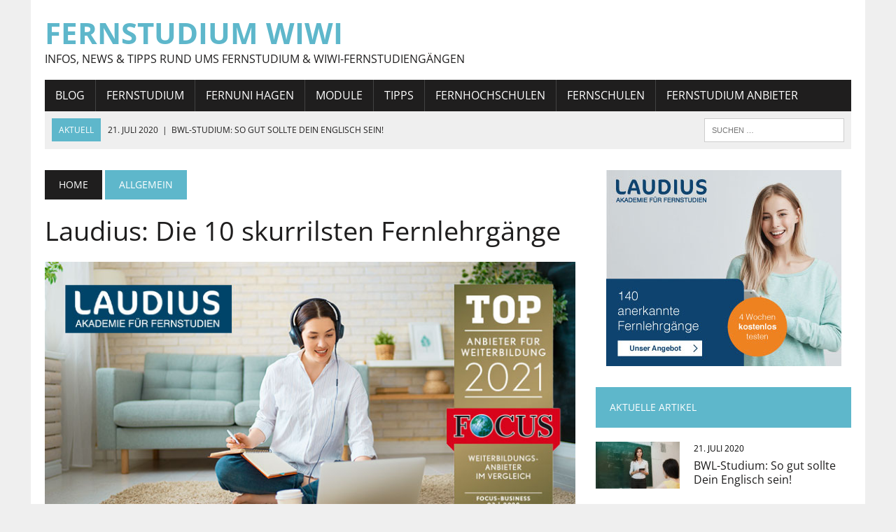

--- FILE ---
content_type: text/html; charset=UTF-8
request_url: https://www.fernstudium-wiwi.de/laudius-die-10-skurrilsten-fernlehrgaenge/?replytocom=22765
body_size: 27668
content:
<!DOCTYPE html>
<html class="no-js" lang="de">
<head>
<meta charset="UTF-8">

<!-- Diese Seite wurde optimiert mit wpSEO (https://www.wpseo.org). -->
<title>Laudius: Die 10 skurrilsten Fernlehrgänge</title>
<meta name="description" content="Laudius-Fernlehrgänge der &quot;besonderen Art&quot;: Von Haustierversorgung, über Kriminologie bis hin zu Deutsch für Deutsche." />
<meta name="robots" content="index, follow, noodp" />
<link rel="canonical" href="https://www.fernstudium-wiwi.de/laudius-die-10-skurrilsten-fernlehrgaenge/" />
<meta property="og:type" content="article">
<meta property="og:url" content="https://www.fernstudium-wiwi.de/laudius-die-10-skurrilsten-fernlehrgaenge/">
<meta property="og:title" content="Laudius: Die 10 skurrilsten Fernlehrgänge">
<meta property="og:description" content="Laudius-Fernlehrgänge der &quot;besonderen Art&quot;: Von Haustierversorgung, über Kriminologie bis hin zu Deutsch für Deutsche.">
<meta property="og:image" content="https://www.fernstudium-wiwi.de/wp-content/uploads/2013/04/laudius-akademie-fernstudien.jpg">


<!-- Google tag (gtag.js) -->
<script async src="https://www.googletagmanager.com/gtag/js?id=G-F8SJJ4K7HQ"></script>
<script>
  window.dataLayer = window.dataLayer || [];
  function gtag(){dataLayer.push(arguments);}
  gtag('js', new Date());

  gtag('config', 'G-F8SJJ4K7HQ');
</script>


<meta name="viewport" content="width=device-width, initial-scale=1.0">
<link rel="profile" href="http://gmpg.org/xfn/11" />
<link rel="pingback" href="https://www.fernstudium-wiwi.de/xmlrpc.php" />

	<style>img:is([sizes="auto" i], [sizes^="auto," i]) { contain-intrinsic-size: 3000px 1500px }</style>
	<link rel='dns-prefetch' href='//maxcdn.bootstrapcdn.com' />
<link rel="alternate" type="application/rss+xml" title="Fernstudium WiWi &raquo; Feed" href="https://www.fernstudium-wiwi.de/feed/" />
<link rel="alternate" type="application/rss+xml" title="Fernstudium WiWi &raquo; Kommentar-Feed" href="https://www.fernstudium-wiwi.de/comments/feed/" />
<link rel="alternate" type="application/rss+xml" title="Fernstudium WiWi &raquo; Laudius: Die 10 skurrilsten Fernlehrgänge-Kommentar-Feed" href="https://www.fernstudium-wiwi.de/laudius-die-10-skurrilsten-fernlehrgaenge/feed/" />
<script type="text/javascript">
/* <![CDATA[ */
window._wpemojiSettings = {"baseUrl":"https:\/\/s.w.org\/images\/core\/emoji\/15.0.3\/72x72\/","ext":".png","svgUrl":"https:\/\/s.w.org\/images\/core\/emoji\/15.0.3\/svg\/","svgExt":".svg","source":{"concatemoji":"https:\/\/www.fernstudium-wiwi.de\/wp-includes\/js\/wp-emoji-release.min.js?ver=6.7.4"}};
/*! This file is auto-generated */
!function(i,n){var o,s,e;function c(e){try{var t={supportTests:e,timestamp:(new Date).valueOf()};sessionStorage.setItem(o,JSON.stringify(t))}catch(e){}}function p(e,t,n){e.clearRect(0,0,e.canvas.width,e.canvas.height),e.fillText(t,0,0);var t=new Uint32Array(e.getImageData(0,0,e.canvas.width,e.canvas.height).data),r=(e.clearRect(0,0,e.canvas.width,e.canvas.height),e.fillText(n,0,0),new Uint32Array(e.getImageData(0,0,e.canvas.width,e.canvas.height).data));return t.every(function(e,t){return e===r[t]})}function u(e,t,n){switch(t){case"flag":return n(e,"\ud83c\udff3\ufe0f\u200d\u26a7\ufe0f","\ud83c\udff3\ufe0f\u200b\u26a7\ufe0f")?!1:!n(e,"\ud83c\uddfa\ud83c\uddf3","\ud83c\uddfa\u200b\ud83c\uddf3")&&!n(e,"\ud83c\udff4\udb40\udc67\udb40\udc62\udb40\udc65\udb40\udc6e\udb40\udc67\udb40\udc7f","\ud83c\udff4\u200b\udb40\udc67\u200b\udb40\udc62\u200b\udb40\udc65\u200b\udb40\udc6e\u200b\udb40\udc67\u200b\udb40\udc7f");case"emoji":return!n(e,"\ud83d\udc26\u200d\u2b1b","\ud83d\udc26\u200b\u2b1b")}return!1}function f(e,t,n){var r="undefined"!=typeof WorkerGlobalScope&&self instanceof WorkerGlobalScope?new OffscreenCanvas(300,150):i.createElement("canvas"),a=r.getContext("2d",{willReadFrequently:!0}),o=(a.textBaseline="top",a.font="600 32px Arial",{});return e.forEach(function(e){o[e]=t(a,e,n)}),o}function t(e){var t=i.createElement("script");t.src=e,t.defer=!0,i.head.appendChild(t)}"undefined"!=typeof Promise&&(o="wpEmojiSettingsSupports",s=["flag","emoji"],n.supports={everything:!0,everythingExceptFlag:!0},e=new Promise(function(e){i.addEventListener("DOMContentLoaded",e,{once:!0})}),new Promise(function(t){var n=function(){try{var e=JSON.parse(sessionStorage.getItem(o));if("object"==typeof e&&"number"==typeof e.timestamp&&(new Date).valueOf()<e.timestamp+604800&&"object"==typeof e.supportTests)return e.supportTests}catch(e){}return null}();if(!n){if("undefined"!=typeof Worker&&"undefined"!=typeof OffscreenCanvas&&"undefined"!=typeof URL&&URL.createObjectURL&&"undefined"!=typeof Blob)try{var e="postMessage("+f.toString()+"("+[JSON.stringify(s),u.toString(),p.toString()].join(",")+"));",r=new Blob([e],{type:"text/javascript"}),a=new Worker(URL.createObjectURL(r),{name:"wpTestEmojiSupports"});return void(a.onmessage=function(e){c(n=e.data),a.terminate(),t(n)})}catch(e){}c(n=f(s,u,p))}t(n)}).then(function(e){for(var t in e)n.supports[t]=e[t],n.supports.everything=n.supports.everything&&n.supports[t],"flag"!==t&&(n.supports.everythingExceptFlag=n.supports.everythingExceptFlag&&n.supports[t]);n.supports.everythingExceptFlag=n.supports.everythingExceptFlag&&!n.supports.flag,n.DOMReady=!1,n.readyCallback=function(){n.DOMReady=!0}}).then(function(){return e}).then(function(){var e;n.supports.everything||(n.readyCallback(),(e=n.source||{}).concatemoji?t(e.concatemoji):e.wpemoji&&e.twemoji&&(t(e.twemoji),t(e.wpemoji)))}))}((window,document),window._wpemojiSettings);
/* ]]> */
</script>
<style id='wp-emoji-styles-inline-css' type='text/css'>

	img.wp-smiley, img.emoji {
		display: inline !important;
		border: none !important;
		box-shadow: none !important;
		height: 1em !important;
		width: 1em !important;
		margin: 0 0.07em !important;
		vertical-align: -0.1em !important;
		background: none !important;
		padding: 0 !important;
	}
</style>
<style id='classic-theme-styles-inline-css' type='text/css'>
/*! This file is auto-generated */
.wp-block-button__link{color:#fff;background-color:#32373c;border-radius:9999px;box-shadow:none;text-decoration:none;padding:calc(.667em + 2px) calc(1.333em + 2px);font-size:1.125em}.wp-block-file__button{background:#32373c;color:#fff;text-decoration:none}
</style>
<style id='global-styles-inline-css' type='text/css'>
:root{--wp--preset--aspect-ratio--square: 1;--wp--preset--aspect-ratio--4-3: 4/3;--wp--preset--aspect-ratio--3-4: 3/4;--wp--preset--aspect-ratio--3-2: 3/2;--wp--preset--aspect-ratio--2-3: 2/3;--wp--preset--aspect-ratio--16-9: 16/9;--wp--preset--aspect-ratio--9-16: 9/16;--wp--preset--color--black: #000000;--wp--preset--color--cyan-bluish-gray: #abb8c3;--wp--preset--color--white: #ffffff;--wp--preset--color--pale-pink: #f78da7;--wp--preset--color--vivid-red: #cf2e2e;--wp--preset--color--luminous-vivid-orange: #ff6900;--wp--preset--color--luminous-vivid-amber: #fcb900;--wp--preset--color--light-green-cyan: #7bdcb5;--wp--preset--color--vivid-green-cyan: #00d084;--wp--preset--color--pale-cyan-blue: #8ed1fc;--wp--preset--color--vivid-cyan-blue: #0693e3;--wp--preset--color--vivid-purple: #9b51e0;--wp--preset--gradient--vivid-cyan-blue-to-vivid-purple: linear-gradient(135deg,rgba(6,147,227,1) 0%,rgb(155,81,224) 100%);--wp--preset--gradient--light-green-cyan-to-vivid-green-cyan: linear-gradient(135deg,rgb(122,220,180) 0%,rgb(0,208,130) 100%);--wp--preset--gradient--luminous-vivid-amber-to-luminous-vivid-orange: linear-gradient(135deg,rgba(252,185,0,1) 0%,rgba(255,105,0,1) 100%);--wp--preset--gradient--luminous-vivid-orange-to-vivid-red: linear-gradient(135deg,rgba(255,105,0,1) 0%,rgb(207,46,46) 100%);--wp--preset--gradient--very-light-gray-to-cyan-bluish-gray: linear-gradient(135deg,rgb(238,238,238) 0%,rgb(169,184,195) 100%);--wp--preset--gradient--cool-to-warm-spectrum: linear-gradient(135deg,rgb(74,234,220) 0%,rgb(151,120,209) 20%,rgb(207,42,186) 40%,rgb(238,44,130) 60%,rgb(251,105,98) 80%,rgb(254,248,76) 100%);--wp--preset--gradient--blush-light-purple: linear-gradient(135deg,rgb(255,206,236) 0%,rgb(152,150,240) 100%);--wp--preset--gradient--blush-bordeaux: linear-gradient(135deg,rgb(254,205,165) 0%,rgb(254,45,45) 50%,rgb(107,0,62) 100%);--wp--preset--gradient--luminous-dusk: linear-gradient(135deg,rgb(255,203,112) 0%,rgb(199,81,192) 50%,rgb(65,88,208) 100%);--wp--preset--gradient--pale-ocean: linear-gradient(135deg,rgb(255,245,203) 0%,rgb(182,227,212) 50%,rgb(51,167,181) 100%);--wp--preset--gradient--electric-grass: linear-gradient(135deg,rgb(202,248,128) 0%,rgb(113,206,126) 100%);--wp--preset--gradient--midnight: linear-gradient(135deg,rgb(2,3,129) 0%,rgb(40,116,252) 100%);--wp--preset--font-size--small: 13px;--wp--preset--font-size--medium: 20px;--wp--preset--font-size--large: 36px;--wp--preset--font-size--x-large: 42px;--wp--preset--spacing--20: 0.44rem;--wp--preset--spacing--30: 0.67rem;--wp--preset--spacing--40: 1rem;--wp--preset--spacing--50: 1.5rem;--wp--preset--spacing--60: 2.25rem;--wp--preset--spacing--70: 3.38rem;--wp--preset--spacing--80: 5.06rem;--wp--preset--shadow--natural: 6px 6px 9px rgba(0, 0, 0, 0.2);--wp--preset--shadow--deep: 12px 12px 50px rgba(0, 0, 0, 0.4);--wp--preset--shadow--sharp: 6px 6px 0px rgba(0, 0, 0, 0.2);--wp--preset--shadow--outlined: 6px 6px 0px -3px rgba(255, 255, 255, 1), 6px 6px rgba(0, 0, 0, 1);--wp--preset--shadow--crisp: 6px 6px 0px rgba(0, 0, 0, 1);}:where(.is-layout-flex){gap: 0.5em;}:where(.is-layout-grid){gap: 0.5em;}body .is-layout-flex{display: flex;}.is-layout-flex{flex-wrap: wrap;align-items: center;}.is-layout-flex > :is(*, div){margin: 0;}body .is-layout-grid{display: grid;}.is-layout-grid > :is(*, div){margin: 0;}:where(.wp-block-columns.is-layout-flex){gap: 2em;}:where(.wp-block-columns.is-layout-grid){gap: 2em;}:where(.wp-block-post-template.is-layout-flex){gap: 1.25em;}:where(.wp-block-post-template.is-layout-grid){gap: 1.25em;}.has-black-color{color: var(--wp--preset--color--black) !important;}.has-cyan-bluish-gray-color{color: var(--wp--preset--color--cyan-bluish-gray) !important;}.has-white-color{color: var(--wp--preset--color--white) !important;}.has-pale-pink-color{color: var(--wp--preset--color--pale-pink) !important;}.has-vivid-red-color{color: var(--wp--preset--color--vivid-red) !important;}.has-luminous-vivid-orange-color{color: var(--wp--preset--color--luminous-vivid-orange) !important;}.has-luminous-vivid-amber-color{color: var(--wp--preset--color--luminous-vivid-amber) !important;}.has-light-green-cyan-color{color: var(--wp--preset--color--light-green-cyan) !important;}.has-vivid-green-cyan-color{color: var(--wp--preset--color--vivid-green-cyan) !important;}.has-pale-cyan-blue-color{color: var(--wp--preset--color--pale-cyan-blue) !important;}.has-vivid-cyan-blue-color{color: var(--wp--preset--color--vivid-cyan-blue) !important;}.has-vivid-purple-color{color: var(--wp--preset--color--vivid-purple) !important;}.has-black-background-color{background-color: var(--wp--preset--color--black) !important;}.has-cyan-bluish-gray-background-color{background-color: var(--wp--preset--color--cyan-bluish-gray) !important;}.has-white-background-color{background-color: var(--wp--preset--color--white) !important;}.has-pale-pink-background-color{background-color: var(--wp--preset--color--pale-pink) !important;}.has-vivid-red-background-color{background-color: var(--wp--preset--color--vivid-red) !important;}.has-luminous-vivid-orange-background-color{background-color: var(--wp--preset--color--luminous-vivid-orange) !important;}.has-luminous-vivid-amber-background-color{background-color: var(--wp--preset--color--luminous-vivid-amber) !important;}.has-light-green-cyan-background-color{background-color: var(--wp--preset--color--light-green-cyan) !important;}.has-vivid-green-cyan-background-color{background-color: var(--wp--preset--color--vivid-green-cyan) !important;}.has-pale-cyan-blue-background-color{background-color: var(--wp--preset--color--pale-cyan-blue) !important;}.has-vivid-cyan-blue-background-color{background-color: var(--wp--preset--color--vivid-cyan-blue) !important;}.has-vivid-purple-background-color{background-color: var(--wp--preset--color--vivid-purple) !important;}.has-black-border-color{border-color: var(--wp--preset--color--black) !important;}.has-cyan-bluish-gray-border-color{border-color: var(--wp--preset--color--cyan-bluish-gray) !important;}.has-white-border-color{border-color: var(--wp--preset--color--white) !important;}.has-pale-pink-border-color{border-color: var(--wp--preset--color--pale-pink) !important;}.has-vivid-red-border-color{border-color: var(--wp--preset--color--vivid-red) !important;}.has-luminous-vivid-orange-border-color{border-color: var(--wp--preset--color--luminous-vivid-orange) !important;}.has-luminous-vivid-amber-border-color{border-color: var(--wp--preset--color--luminous-vivid-amber) !important;}.has-light-green-cyan-border-color{border-color: var(--wp--preset--color--light-green-cyan) !important;}.has-vivid-green-cyan-border-color{border-color: var(--wp--preset--color--vivid-green-cyan) !important;}.has-pale-cyan-blue-border-color{border-color: var(--wp--preset--color--pale-cyan-blue) !important;}.has-vivid-cyan-blue-border-color{border-color: var(--wp--preset--color--vivid-cyan-blue) !important;}.has-vivid-purple-border-color{border-color: var(--wp--preset--color--vivid-purple) !important;}.has-vivid-cyan-blue-to-vivid-purple-gradient-background{background: var(--wp--preset--gradient--vivid-cyan-blue-to-vivid-purple) !important;}.has-light-green-cyan-to-vivid-green-cyan-gradient-background{background: var(--wp--preset--gradient--light-green-cyan-to-vivid-green-cyan) !important;}.has-luminous-vivid-amber-to-luminous-vivid-orange-gradient-background{background: var(--wp--preset--gradient--luminous-vivid-amber-to-luminous-vivid-orange) !important;}.has-luminous-vivid-orange-to-vivid-red-gradient-background{background: var(--wp--preset--gradient--luminous-vivid-orange-to-vivid-red) !important;}.has-very-light-gray-to-cyan-bluish-gray-gradient-background{background: var(--wp--preset--gradient--very-light-gray-to-cyan-bluish-gray) !important;}.has-cool-to-warm-spectrum-gradient-background{background: var(--wp--preset--gradient--cool-to-warm-spectrum) !important;}.has-blush-light-purple-gradient-background{background: var(--wp--preset--gradient--blush-light-purple) !important;}.has-blush-bordeaux-gradient-background{background: var(--wp--preset--gradient--blush-bordeaux) !important;}.has-luminous-dusk-gradient-background{background: var(--wp--preset--gradient--luminous-dusk) !important;}.has-pale-ocean-gradient-background{background: var(--wp--preset--gradient--pale-ocean) !important;}.has-electric-grass-gradient-background{background: var(--wp--preset--gradient--electric-grass) !important;}.has-midnight-gradient-background{background: var(--wp--preset--gradient--midnight) !important;}.has-small-font-size{font-size: var(--wp--preset--font-size--small) !important;}.has-medium-font-size{font-size: var(--wp--preset--font-size--medium) !important;}.has-large-font-size{font-size: var(--wp--preset--font-size--large) !important;}.has-x-large-font-size{font-size: var(--wp--preset--font-size--x-large) !important;}
:where(.wp-block-post-template.is-layout-flex){gap: 1.25em;}:where(.wp-block-post-template.is-layout-grid){gap: 1.25em;}
:where(.wp-block-columns.is-layout-flex){gap: 2em;}:where(.wp-block-columns.is-layout-grid){gap: 2em;}
:root :where(.wp-block-pullquote){font-size: 1.5em;line-height: 1.6;}
</style>
<link rel='stylesheet' id='mh-font-awesome-css' href='//maxcdn.bootstrapcdn.com/font-awesome/4.3.0/css/font-awesome.min.css' type='text/css' media='all' />
<link rel='stylesheet' id='mh-google-fonts-css' href='https://www.fernstudium-wiwi.de/wp-content/uploads/fonts/131caac9ba99eb868baece17fb3103ef/font.css?v=1666450826' type='text/css' media='all' />
<link rel='stylesheet' id='minit-b9fe8ad3b51a080c3d81f197c9076500-css' href='https://www.fernstudium-wiwi.de/wp-content/uploads/minit/b9fe8ad3b51a080c3d81f197c9076500.css' type='text/css' media='all' />
<link rel="https://api.w.org/" href="https://www.fernstudium-wiwi.de/wp-json/" /><link rel="alternate" title="JSON" type="application/json" href="https://www.fernstudium-wiwi.de/wp-json/wp/v2/posts/5816" /><link rel="EditURI" type="application/rsd+xml" title="RSD" href="https://www.fernstudium-wiwi.de/xmlrpc.php?rsd" />
<meta name="generator" content="WordPress 6.7.4" />
<link rel='shortlink' href='https://www.fernstudium-wiwi.de/?p=5816' />
<link rel="alternate" title="oEmbed (JSON)" type="application/json+oembed" href="https://www.fernstudium-wiwi.de/wp-json/oembed/1.0/embed?url=https%3A%2F%2Fwww.fernstudium-wiwi.de%2Flaudius-die-10-skurrilsten-fernlehrgaenge%2F" />
<link rel="alternate" title="oEmbed (XML)" type="text/xml+oembed" href="https://www.fernstudium-wiwi.de/wp-json/oembed/1.0/embed?url=https%3A%2F%2Fwww.fernstudium-wiwi.de%2Flaudius-die-10-skurrilsten-fernlehrgaenge%2F&#038;format=xml" />
	<style type="text/css">
    	    		.social-nav a:hover, .logo-title, .entry-content a, a:hover, .entry-meta .entry-meta-author, .entry-meta a, .comment-info, blockquote, .pagination a:hover .pagelink { color: #5eb7cb; }
			.main-nav li:hover, .slicknav_menu, .ticker-title, .breadcrumb a, .breadcrumb .bc-text, .button span, .widget-title span, input[type=submit], table th, .comment-section-title .comment-count, #cancel-comment-reply-link:hover, .pagination .current, .pagination .pagelink { background: #5eb7cb; }
			blockquote, input[type=text]:hover, input[type=email]:hover, input[type=tel]:hover, input[type=url]:hover, textarea:hover { border-color: #5eb7cb; }
    	    				.widget-title, .pagination a.page-numbers:hover, .dots:hover, .pagination a:hover .pagelink, .comment-section-title { background: #5eb7cb; }
			.commentlist .depth-1, .commentlist .bypostauthor .avatar { border-color: #5eb7cb; }
    	    	    	    	    		</style>
    <!--[if lt IE 9]>
<script src="http://css3-mediaqueries-js.googlecode.com/svn/trunk/css3-mediaqueries.js"></script>
<![endif]-->
<style type="text/css">
.header-nav, .header-sub, h1, h2, h3, h4, h5, h6, .breadcrumb, .footer-bottom, .widget-list li, .cat-item, .page_item, .menu-item, .button, .commentlist .vcard, .pagination, .mh-share-buttons { font-family: "Open Sans", sans-serif; }
body { font-family: "Open Sans", sans-serif; }
</style>
		<style type="text/css" id="wp-custom-css">
			.blue-box {background:#5eb7cb;padding:1em;color:white;border:1px solid black;}		</style>
		</head>
<body class="post-template-default single single-post postid-5816 single-format-standard mh-right-sb">
<div id="mh-wrapper">
<header class="mh-header">
	<div class="header-wrap clearfix">
				<div class="mh-col mh-1-3 header-logo-full">
			<a href="https://www.fernstudium-wiwi.de/" title="Fernstudium WiWi" rel="home">
<div class="logo-wrap" role="banner">
<div class="logo">
<h1 class="logo-title">Fernstudium WiWi</h1>
<h2 class="logo-tagline">Infos, News &amp; Tipps rund ums Fernstudium &amp; WiWi-Fernstudiengängen</h2>
</div>
</div>
</a>
		</div>
			</div>
	<div class="header-menu clearfix">
		<nav class="main-nav clearfix">
			<div class="menu-main-container"><ul id="menu-main" class="menu"><li id="menu-item-563" class="menu-item menu-item-type-custom menu-item-object-custom menu-item-home menu-item-563"><a href="https://www.fernstudium-wiwi.de/">Blog</a></li>
<li id="menu-item-559" class="menu-item menu-item-type-taxonomy menu-item-object-category menu-item-559"><a href="https://www.fernstudium-wiwi.de/category/fernstudium/">Fernstudium</a></li>
<li id="menu-item-560" class="menu-item menu-item-type-taxonomy menu-item-object-category menu-item-560"><a href="https://www.fernstudium-wiwi.de/category/fernuni-hagen/">Fernuni Hagen</a></li>
<li id="menu-item-561" class="menu-item menu-item-type-taxonomy menu-item-object-category menu-item-561"><a href="https://www.fernstudium-wiwi.de/category/module/">Module</a></li>
<li id="menu-item-562" class="menu-item menu-item-type-taxonomy menu-item-object-category menu-item-562"><a href="https://www.fernstudium-wiwi.de/category/tipps/">Tipps</a></li>
<li id="menu-item-1670" class="menu-item menu-item-type-custom menu-item-object-custom menu-item-has-children menu-item-1670"><a href="https://www.fernstudium-wiwi.de/fernhochschulen/">Fernhochschulen</a>
<ul class="sub-menu">
	<li id="menu-item-8888" class="menu-item menu-item-type-post_type menu-item-object-page menu-item-8888"><a href="https://www.fernstudium-wiwi.de/fernhochschulen/akad-university/">AKAD University</a></li>
	<li id="menu-item-8892" class="menu-item menu-item-type-post_type menu-item-object-page menu-item-8892"><a href="https://www.fernstudium-wiwi.de/fernhochschulen/apollon-hochschule/">APOLLON Hochschule</a></li>
	<li id="menu-item-7641" class="menu-item menu-item-type-post_type menu-item-object-page menu-item-7641"><a href="https://www.fernstudium-wiwi.de/euro-fh/">Europäische Fernhochschule Hamburg</a></li>
	<li id="menu-item-8890" class="menu-item menu-item-type-post_type menu-item-object-page menu-item-8890"><a href="https://www.fernstudium-wiwi.de/fernhochschulen/fernuniversitaet-hagen/">FernUniversität Hagen</a></li>
	<li id="menu-item-9347" class="menu-item menu-item-type-post_type menu-item-object-page menu-item-9347"><a href="https://www.fernstudium-wiwi.de/fernhochschulen/hochschule-fresenius/">Hochschule Fresenius</a></li>
	<li id="menu-item-5151" class="menu-item menu-item-type-post_type menu-item-object-page menu-item-5151"><a href="https://www.fernstudium-wiwi.de/fernhochschulen/iu-fernstudium/">IU Internationale Hochschule Fernstudium</a></li>
	<li id="menu-item-4312" class="menu-item menu-item-type-post_type menu-item-object-page menu-item-4312"><a href="https://www.fernstudium-wiwi.de/fernhochschulen/pfh-private-hochschule-goettingen/">PFH Private Hochschule Göttingen</a></li>
	<li id="menu-item-4557" class="menu-item menu-item-type-post_type menu-item-object-page menu-item-4557"><a href="https://www.fernstudium-wiwi.de/fernhochschulen/srh-fernhochschule/">SRH Fernhochschule – The Mobile University</a></li>
	<li id="menu-item-8886" class="menu-item menu-item-type-post_type menu-item-object-page menu-item-8886"><a href="https://www.fernstudium-wiwi.de/fernhochschulen/wilhelm-buechner-hochschule/">Wilhelm Büchner Hochschule</a></li>
	<li id="menu-item-9348" class="menu-item menu-item-type-post_type menu-item-object-page menu-item-9348"><a href="https://www.fernstudium-wiwi.de/fernhochschulen/wings-fernstudium/">WINGS-Fernstudium</a></li>
</ul>
</li>
<li id="menu-item-10776" class="menu-item menu-item-type-post_type menu-item-object-page menu-item-has-children menu-item-10776"><a href="https://www.fernstudium-wiwi.de/fernschulen/">Fernschulen</a>
<ul class="sub-menu">
	<li id="menu-item-10777" class="menu-item menu-item-type-post_type menu-item-object-page menu-item-10777"><a href="https://www.fernstudium-wiwi.de/fernschulen/institut-fuer-lernsysteme/">Institut für Lernsysteme (ILS)</a></li>
	<li id="menu-item-10778" class="menu-item menu-item-type-post_type menu-item-object-page menu-item-10778"><a href="https://www.fernstudium-wiwi.de/fernschulen/studiengemeinschaft-darmstadt/">Studiengemeinschaft Darmstadt (sgd)</a></li>
	<li id="menu-item-10779" class="menu-item menu-item-type-post_type menu-item-object-page menu-item-10779"><a href="https://www.fernstudium-wiwi.de/fernschulen/laudius-akademie-fuer-fernstudien/">Laudius Akademie für Fernstudien</a></li>
</ul>
</li>
<li id="menu-item-7251" class="menu-item menu-item-type-post_type menu-item-object-page menu-item-7251"><a href="https://www.fernstudium-wiwi.de/fernstudium-anbieter/">Fernstudium Anbieter</a></li>
</ul></div>		</nav>
		<div class="header-sub clearfix">
							<section id="ticker" class="news-ticker mh-col mh-2-3 clearfix">
			<span class="ticker-title">Aktuell</span>
		<ul class="ticker-content">			<li class="ticker-item">
				<a class="ticker-item-link" href="https://www.fernstudium-wiwi.de/anforderungen-englisch-bwl-studium/" title="BWL-Studium: So gut sollte Dein Englisch sein!">
					<span class="ticker-item-date">21. Juli 2020</span>
					<span class="ticker-item-separator">|</span>
					<span class="ticker-item-title">BWL-Studium: So gut sollte Dein Englisch sein!</span>
				</a>
			</li>			<li class="ticker-item">
				<a class="ticker-item-link" href="https://www.fernstudium-wiwi.de/online-lernen-effektiv/" title="Wissen über Webcam: So effektiv ist das Online-Lernen">
					<span class="ticker-item-date">22. Januar 2020</span>
					<span class="ticker-item-separator">|</span>
					<span class="ticker-item-title">Wissen über Webcam: So effektiv ist das Online-Lernen</span>
				</a>
			</li>			<li class="ticker-item">
				<a class="ticker-item-link" href="https://www.fernstudium-wiwi.de/motivationsschreiben-auslandssemester-tipps/" title="Motivationsschreiben für das Auslandssemester: Tipps vom (Schreib-)Profi">
					<span class="ticker-item-date">6. Mai 2019</span>
					<span class="ticker-item-separator">|</span>
					<span class="ticker-item-title">Motivationsschreiben für das Auslandssemester: Tipps vom (Schreib-)Profi</span>
				</a>
			</li>	</ul>
</section>						<aside class="mh-col mh-1-3 header-search">
				<form role="search" method="get" class="search-form" action="https://www.fernstudium-wiwi.de/">
				<label>
					<span class="screen-reader-text">Suche nach:</span>
					<input type="search" class="search-field" placeholder="Suchen …" value="" name="s" />
				</label>
				<input type="submit" class="search-submit" value="Suchen" />
			</form>			</aside>
		</div>
	</div>
</header><div class="mh-section mh-group">
	<div id="main-content" class="mh-content">
		<nav class="breadcrumb"><span itemscope itemtype="http://data-vocabulary.org/Breadcrumb"><a href="https://www.fernstudium-wiwi.de" itemprop="url" class="bc-home"><span itemprop="title">Home</span></a></span> <span itemscope itemtype="http://data-vocabulary.org/Breadcrumb"><a href="https://www.fernstudium-wiwi.de/category/allgemein/" itemprop="url"><span itemprop="title">Allgemein</span></a></span></nav>
					<article id="post-5816" class="post-5816 post type-post status-publish format-standard has-post-thumbnail hentry category-allgemein tag-laudius">
	<header class="entry-header clearfix">
		<h1 class="entry-title">Laudius: Die 10 skurrilsten Fernlehrgänge</h1>
	</header>
	
<div class="entry-thumbnail">
<img width="775" height="400" src="https://www.fernstudium-wiwi.de/wp-content/uploads/2013/04/laudius-akademie-fernstudien.jpg" class="attachment-content-single size-content-single wp-post-image" alt="Laudius Akademie für Fernstudien" decoding="async" fetchpriority="high" srcset="https://www.fernstudium-wiwi.de/wp-content/uploads/2013/04/laudius-akademie-fernstudien.jpg 775w, https://www.fernstudium-wiwi.de/wp-content/uploads/2013/04/laudius-akademie-fernstudien-300x155.jpg 300w, https://www.fernstudium-wiwi.de/wp-content/uploads/2013/04/laudius-akademie-fernstudien-768x396.jpg 768w" sizes="(max-width: 775px) 100vw, 775px" /></div>
		<p class="entry-meta">
<span class="entry-meta-author vcard author">Von: <a class="fn" href="https://www.fernstudium-wiwi.de/author/alicia/">Alicia</a></span>
<span class="entry-meta-date updated">16. April 2013</span>
</p>
	<div class="entry-content clearfix">
		<p>Fernstudium ist nicht gleich Fernstudium.</p>



<p>Die wohl größte Unterscheidung ist zwischen <a href="https://www.fernstudium-wiwi.de/fernhochschulen/">Fernhochschulen mit akademischen Fernstudiengängen</a> und Fernschulen mit subakademischen Fernlehrgängen zu treffen.</p>



<p>Obwohl sowohl akademische, als auch subakademische Fernstudienangebote alle unter dem Sammelbegriff &#8222;Fernstudium&#8220; vertrieben werden, sind die Unterschiede doch beachtlich.</p>



<p>Während Fernstudiengänge mit einem akademischem Abschluss, wie Bachelor oder Master abschließen, führen Fernkurse zu staatlichen, öffentlich-rechtlichen und institutsinternen Abschlüssen.</p>



<p>Ein Bachelor- oder Masterstudium nimmt zudem meist mehrere Jahre in Anspruch, während viele Fernkurse nur wenige Monate dauern. Auch der Preisunterschied ist gewaltig. Muss man an privaten Fernhochschulen mit Gesamtkosten zwischen 10.000 und 18.000 Euro rechnen, liegen die Kosten für Fernlehrgänge meist zwischen 1.000 und 2.000, maximal jedoch bis etwa 6.000 Euro.</p>



<p>Doch vor allem inhaltlich sind die subakademischen Weiterbildungsangebote wesentlich facettenreicher.</p>



<h2 class="wp-block-heading">Zwischen beruflicher Weiterbildung und Hobby</h2>



<p>Fernlehrgänge werden in den unterschiedlichsten Bereichen angeboten und reichen von Schulabschlüssen und kaufmännischen Lehrgängen, über EDV und Informatik, Persönlichkeitsbildung und Gesundheit, bis hin zu Fremdsprachen und Allgemeinbildung.</p>



<p>Viele Fernlehrgänge können in puncto Dauer, Kosten und Inhalt punkten und stellen für viele Weiterbildungswillige damit eine sinnvolle Alternative zu Fernstudiengängen dar. Das belegt die Tatsache, dass im Jahre 2018 insgesamt 159.749 Weiterbildungsinteressierte am Fernunterricht teilgenommen haben.</p>



<p>Keine Frage, Weiterbildung schadet grundsätzlich nie. Und auch wenn ein Bachelor- oder Masterstudiengänge in höheren Abschlüssen enden, so können auch weiterbildende Fernlehrgänge für viele unterschiedliche berufliche Wege qualifizieren. Gerade Personen ohne Abitur oder mit Interesse für ein bestimmtes Themengebiet, können sich per Fernkurs gezielt weiterbilden.</p>



<p>Neben Kursen und Lehrgängen zur beruflichen Weiterbildung, werden auch zahlreiche Fernkurse für den privaten Bereich angeboten. Wer z.B. Kenntnisse und Fähigkeiten für sein Hobby ausbauen, sich selbst verwirklichen oder eine neue Fremdsprache für den nächsten Sommerurlaub erlernen möchte, wird garantiert fündig.</p>



<p>Das Angebot auf dem Fernstudien-Markt ist mit 3.564 staatlich zugelassenen Fernlehrgange (ZFU) &nbsp;entsprechend groß. Und es werden immer mehr, schließlich lässt sich aufgrund der hohen Nachfrage mit Fernunterricht viel Geld verdienen.</p>



<p>Entsprechend groß ist das Bestreben der Fernunterrichts-Anbieter, Seriosität auszustrahlen. So verweisen bekannte Anbieter von Fernlehrgängen u.a. auf ihre jahrelangen Erfahrungen und Kompetenz in der Erwachsenenbildung und die beruflichen Erfolge ihrer Teilnehmer nach Abschluss eines Fernlehrgangs. Schließlich möchte man für sein Geld auch einen anerkannten Bildungsabschluss erreichen, der auf dem Arbeitsmarkt akzeptiert wird.</p>



<p>Doch bei einigen Themen wundert man sich schon, dass dafür überhaupt Fernlehrgänge angeboten werden.</p>



<h2 class="wp-block-heading">Laudius Akademie: Auffallen mit Fernlehrgängen der &#8222;besonderen Art&#8220;</h2>



<p>Beim Vergleich des Gesamtangebots der bekanntesten deutschen Fernschulen, wie dem <a href="https://www.fernstudium-wiwi.de/fernschulen/institut-fuer-lernsysteme/" data-type="page" data-id="10668">Institut für Lernsysteme (ILS)</a>, der <a href="https://www.fernstudium-wiwi.de/fernschulen/studiengemeinschaft-darmstadt/" data-type="page" data-id="10641" target="_blank" rel="noreferrer noopener">Studiengemeinschaft Darmstadt (SGD)</a> und der Fernakademie für Erwachsenenbildung, stellt man fest, dass die Fernlehrgänge sowohl inhaltlich, als auch preislich nahezu identisch sind.</p>



<p>Um aus der Masse herauszustechen, muss man also in puncto Inhalt und Preis herausstechen. Manche Fernschulen versuchen da, mit immer neuen und skurrileren Fernlehrgängen ein Stück vom Großen Fernunterrichts-Kuchen abzubekommen.</p>



<p>Eine besonders – sagen wir mal – ausgefallene Auswahl an Weiterbildungsangeboten ist bei der Laudius Akademie zu finden. Ehrlich gesagt war mir diese Fernschule lange nicht bekannt, obwohl Laudius bereits auf eine Erfahrung von 40 Jahren Fernunterricht zurückblicken kann.</p>



<p>Doch eines gelingt dieser Fernschule definitiv: Sich in puncto Inhalt und Preis von den 0-8-15-Fernlerhgängen abzugeben.</p>



<h2 class="wp-block-heading">Laudius: Der Discounter unter den Fernschulen?</h2>



<p>Geht man auf die Website der Laudius Akademie, fällt auf den ersten Blick auf, dass der Preis wesentlich mehr im Fokus steht, als bei anderen Fernschulen. Beim ILS oder der Fernakademie-Klett erfährt man die Kosten für den Fernkurs z.B. erst, wenn man ein Online-Formular ausfüllt oder den kostenlosen Studienführer bestellt.</p>



<p>Anders hingegen bei der Laudius Akademie für Fernstudien. Hier wird bereits prominent auf der Startseite mit Begriffen, wie &#8222;bezahlbar&#8220;, &#8222;Sparen Sie Geld&#8220; oder &#8222;Geld-zurück-Garantie&#8220; geworben. Im Rahmen des 40–jährigen Jubiläums wird aktuell sogar ein Rabatt von&nbsp;50 Prozent auf alle Fernlehrgänge angeboten. Und auch im Kasten mit der Top 10 der Laudius-Fernkurse werden die monatlichen Kosten deutlich kommuniziert.</p>



<p>Sieht so aus, als wäre die Laudius Akademie eine Art Discounter unter den Fernschulen. Jedenfalls scheint der Preis ein schlagendes Argument bei Laudius zu sein. Und damit geht diese Fernschule auch offen um. Unter &#8222;Vorteile&#8220; heißt es auf der Website:</p>



<blockquote class="wp-block-quote is-layout-flow wp-block-quote-is-layout-flow"><p>&#8222;Bildung soll kein Privileg Wohlhabender sein.&#8220;</p></blockquote>



<p>Daher wird für verschiedene Gruppen, wie Studenten und Auszubildende, Arbeitslose, Schwerbehinderte, Rentner und Pensionären, sowie Wehr- und Zivildienstleistenden auch eine prozentuale Ermäßigung der Studiengebühren angeboten. Zudem erhält jeder, der schon einmal einen Laudius-Kurs absolviert hat, einen 10 Prozent Treuebonus auf den nächsten Lehrgang seiner Wahl.</p>



<p>Mit diesen Argumenten hätte der Preiskampf endlich auch die Fernstudien-Welt erreicht, welche die Kosten ihrer Kurse ansonsten eher gerne in den Hintergrund rückt.</p>



<p>Mit Blick auf das Gesamtangebot wird deutlich, dass sich Laudius nicht nur preislich, sondern vor allem inhaltlich von anderen Fernschulen abhebt. Denn bei den mehr als 140 Fernkursen sind auch ein paar Raritäten dabei.</p>



<h2 class="wp-block-heading">Die Top 10 der skurrilsten Fernlehrgänge</h2>



<p>Eines vorweg: Ohne Nachfrage&nbsp;gibt es&nbsp;kein Angebot. Es muss also auch Menschen geben, die für weniger klassische Fernlehrgänge Geld ausgeben. Letztendlich kommt es doch immer auf das Ziel an, das man der Weiterbildung erreichen möchte.</p>



<p>Die Einen möchten ihren Job sichern, etwas&nbsp;Neues beginnen oder Karriere machen, die Anderen einfach etwas für sich tun. Insofern haben auch die ausgefallensten Fernkurse durchaus ihre Daseinsberechtigung.</p>



<p>&#8222;Skurril&#8220; oder &#8222;ausgefallen&#8220; ist daher keinesfalls gleichzusetzen mit &#8222;unnütz&#8220; oder &#8222;schlecht&#8220;. Schließlich sollte jeder wissen, wie man richtig mit Hunden umgeht und wer weiß, ob man nicht auch irgendwann froh ist, Gujarati für Anfänger gelernt zu haben?</p>



<p>Hier die Top 10 der skurrilsten Fernlehrgänge bei Laudius:</p>



<h3 class="wp-block-heading">Platz 1: French Gel für die Füße</h3>



<div class="wp-block-image"><figure class="alignleft"><img decoding="async" width="300" height="199" src="https://www.fernstudium-wiwi.de/wp-content/uploads/2013/04/laudius-fernlehrgang-french-gel-fuer-die-fuesse-300x199.jpg" alt="French Gel für die Füße" class="wp-image-5817" srcset="https://www.fernstudium-wiwi.de/wp-content/uploads/2013/04/laudius-fernlehrgang-french-gel-fuer-die-fuesse-300x199.jpg 300w, https://www.fernstudium-wiwi.de/wp-content/uploads/2013/04/laudius-fernlehrgang-french-gel-fuer-die-fuesse.jpg 549w" sizes="(max-width: 300px) 100vw, 300px" /></figure></div>



<p>Wer möchte schon keine gepflegten Füße haben? Sind die natürlichen Voraussetzungen für schöne Fußnägel nicht vorhanden, kann dieser Fernkurs Abhilfe schaffen. Neben der besonderen Anatomie der Fußnägel und der Hygiene vor der Bearbeitung, lernt man die Technik der Nagelmodellage, Frenchgel-Anwendung für die Fußnägel, sowie die Verfeinerung, bzw. prächtige Verzierung der Fußnägel.</p>



<p>Ideal für kreative Köpfe, die Zeit und Lust am Üben haben. Spezielle Vorkenntnisse werden nicht benötigt. Alle, die Interesse am speziellen Design der Fußnägel oder bereits Erfahrung im Nageldesign haben, können an diesem Fernkurs teilnehmen.</p>



<ul class="wp-block-list"><li>Dauer: 1 Monat (wöchentliche Bearbeitungszeit von etwa 4 Stunden)</li><li>Preis: 79,00 Euro</li><li>Zeugnis: Laudius-Zertifikat</li></ul>



<p class="has-text-align-center"><a class="btn orange large" href="https://www.fernstudium-wiwi.de/go/Laudius-FrenchGel" target="_blank" rel="noopener noreferrer">Mehr Infos zum Kurs</a></p>



<p>Übrigens: <i>Für schöne und gepflegte Hände und Fingernägel gibt es den 8-monatigen Fernkurs Nageldesign. Wer den Kombinationskurs Nageldesign + French Gel für die Füße bucht, erhält einen Preisvorteil.</i></p>



<h3 class="wp-block-heading">Platz 2: Haustierversorgung</h3>



<p>Haustiere sind für die meisten Halter feste Familienmitglieder und werden z.T. sogar besser behandelt. Damit die Beziehung zwischen Mensch und Tier reibungslose klappt und eine echte Bindung entstehen kann, ist ein liebevoller und professioneller Umgang mit Haustieren unerlässlich.</p>



<p>Der Fernkurs Haustierversorgung ist hierfür eine Art &#8222;Gebrauchsanweisung&#8220; und liefert wichtige zugehörige Versorgungsaspekte &#8211; Ob Erste Hilfe, Verhaltenstraining oder Urlaub für Haustiere. Neben bekannten Haustierarten&nbsp;werden auch Tierarten besprochen, die zwar nicht als Haustiere gehalten werden können, aber dennoch versorgt werden müssen.</p>



<p>Für die Kursteilnahme werden keine besonderen Vorkenntnisse benötigt. Alle Personen mit Interesse an der optimalen Rundumversorgung und dem Umgang mit Tieren können an dem Kurs teilnehmen. Ideal für alle, die bereits ein Haustier haben, sich überlegen eines anzuschaffen oder sich privat mit Tieren beschäftigen.</p>



<ul class="wp-block-list"><li>Dauer: 9 Monate (wöchentliche Bearbeitungszeit von etwa 5 Stunden)</li><li>Preis: 9 x 53,00 Euro</li><li>Zeugnis: Laudius-Zertifikat</li></ul>



<p class="has-text-align-center"><a class="btn orange large" href="https://www.fernstudium-wiwi.de/go/Laudius-Haustierversorgung" target="_blank" rel="noopener noreferrer">Mehr Infos zum Kurs</a></p>



<p>Übrigens: <i>Speziell für alle Hundefreunde, die das Verhalten ihres Hundes besser verstehen wollen, wird der 12-monatige Fernkurs Umgang mit Hunden angeboten.</i></p>



<h3 class="wp-block-heading">Platz 3: Gujarati für Anfäger</h3>



<p>Fremdsprachenkenntnisse sind immer gut. Wer sich demnächst in Gujarat, einem Teilstaat Indiens, der an Pakistan grenzt, herumtreibt, sollte sich den Fernkurs „Gujarati für Anfäger“ nicht entgehen lassen. Immerhin wird Gujarati von etwa 46 Millionen Menschen als&nbsp;Muttersprache&nbsp;gesprochen.</p>



<p>Der Kurs ist in leicht verständlichem Englisch geschrieben und vermittelt die wesentlichen Inhalte, um sich im Alltagsleben&nbsp;auf Gujarati zurechtzufinden. Neben Wissenswertem zur Begrüßung, Einkäufen und Restaurant, sowie Reisen mit öffentlichen Verkehrsmitteln, lernt man auch viel über Kultur, Land und Leute in Gujarat.</p>



<p>Da der Fernkurs sehr praxisnah aufgebaut ist, eignet er sich ideal für Urlauber, aber auch für alle, die&nbsp; Gujarati geschäftlich benötigen.</p>



<ul class="wp-block-list"><li>Dauer: 3 Monate (wöchentliche Bearbeitungszeit von etwa 5 Stunden)</li><li>Preis: 3 x 92,90 Euro (Alternativ: 1x 269,00&nbsp;Euro oder 6x 49,90 Euro)</li><li>Zeugnis: Kein Zeugnis</li></ul>



<p class="has-text-align-center"><a class="btn orange large" href="https://www.fernstudium-wiwi.de/go/Laudius-Sprachen" target="_blank" rel="noopener noreferrer">Mehr Infos zum Kurs</a></p>



<p>Übrigens: <em>Die Auswahl an z.T. seltenen Fremdsprachen-Kursen bei Laudius ist hoch. Neben Gujarati werden auch Fernlehrgängen in Afrikaans, Amharisch, brasilianischem Portugisisch, Chinesisch (Madarin), Hebräisch, Kambodschanisch (Khmer), Neugriechisch, Swahili, Tamil und Urdu angeboten, um nur einige zu nennen. Hier geht es zur Übersicht aller Sprachkurse bei Laudius.</em></p>



<h3 class="wp-block-heading">Platz 4: Persönlichkeit und Erfolg</h3>



<p>Erfolg ist zwar relativ, doch wer möchte nicht glücklich, zufrieden und gelassen durchs Leben gehen? Bei Laudius sind Persönlichkeitsentwicklung und Erfolg sogar lernbar.</p>



<p>Der Fernlehrgang &#8222;Persönlichkeit und Erfolg&#8220; vermittelt auf Basis sozialwissenschaftlicher Erkenntnisse, welche Voraussetzungen neben formaler oder fachlicher Qualifikationen zusätzlich erforderlich sein könnten, um &#8222;erfolgreich&#8220; zu sein.</p>



<p>Dabei werden Themen wie Wesen, Charakter und Selbstwert, Rollenverteilung und Macht, Bedürfnisse, sowie Erfolgsstrategien – und Techniken behandelt. In erster Linie geht es darum, sich selbst Klarheit zu verschaffen und herauszufinden, wie man seine individuellen Ziele verwirklicht.</p>



<p>Wer Lust hat, seine Persönlichkeit im Selbststudium unter die Lupe zu nehmen und herauszufinden, welche Faktoren hinderlich oder förderlich für den persönlichen Erfolg sind, für den ist der Fernkurs &#8222;Persönlichkeit und Erfolg&#8220; genau das Richtige.</p>



<ul class="wp-block-list"><li>Dauer: 6 Monate (wöchentliche Bearbeitungszeit von etwa 5 Stunden)</li><li>Preis: 6 x 99,00 Euro</li><li>Zeugnis: Laudius-Zertifikat</li></ul>



<p class="has-text-align-center"><a class="btn orange large" href="https://www.fernstudium-wiwi.de/go/Laudius-Erfolg" target="_blank" rel="noopener noreferrer">Mehr Infos zum Kurs</a></p>



<p>Übrigens: <em>Speziell für Soft Skills im beruflichen Bereich gibt es den Fernkurs &#8222;Erfolgreich im Beruf&#8220;. Und wer in seinem Privatleben erfahren möchte, wie man unterschiedliche Lebensbereiche unter einen Hut zu bekommt und die richtigen Prioritäten setzt, erhält im Fernlehrgang &#8222;Persönliche Lebensführung&#8220; Antworten.</em></p>



<h3 class="wp-block-heading">Platz 5: Haare schneiden</h3>



<p>Wozu teures Geld für den Friseur ausgeben, wenn man Haare schneiden auch einfach per Fernkurs lernen kann? Anhand von &#8222;deutlichen Anleitungen und hervorragenden Fotos&#8220; wird Schritt für Schritt erklärt, wie man fantastische Haarschnitte selbst kreieren kann.</p>



<p>Zu den theoretischen Grundlagen zählen eine kleine Einführung in die Stilkunde, die fachtheoretische Grundbegriffe, Aufbau und Funktionen des Haares, Arbeitsmaterialien, Hygiene und Pflege, sowie den optischen Ausgleich durch Frisuren. Danach geht es an die praktische Umsetzung mir vielen modernen Schnitt-Techniken.</p>



<p>Die Inhalte des Fernkurses &#8222;Haare schneiden&#8220; sind ideal für alle, die sich für Frisuren und Haargestaltung interessieren und eventuell sogar eine Umschulung in dem Bereich planen. Natürlich ist der Kurs auch gut geeignet, um sich selbst einigermaßen professionell die Haare zu schneiden oder bei Familie und Freunden &#8222;perfekte modische Frisuren&#8220; zu kreieren. Besondere Vorkenntnisse werden nicht benötigt.</p>



<ul class="wp-block-list"><li>Dauer: 9 Monate (wöchentliche Bearbeitungszeit von etwa 4 Stunden)</li><li>Preis: 9 x 62,00 Euro</li><li>Zeugnis: Laudius-Zertifikat</li></ul>



<p class="has-text-align-center"><a class="btn orange large" href="https://www.fernstudium-wiwi.de/go/Laudius-Haare" target="_blank" rel="noopener noreferrer">Mehr Infos zum Kurs</a></p>



<p>Übrigens: <em>Wer lieber an Textilien, als an Haaren herumschnippelt, lernt im Fernkurs &#8222;Mode schneidern und gestalten&#8220; alle nötigen Grundlagen und Details&nbsp;fürs Nähen, Schneidern und Gestalten von Mode.</em></p>



<h3 class="wp-block-heading">Platz 6: Kriminologie</h3>



<div class="wp-block-image"><figure class="alignright"><img decoding="async" width="300" height="300" src="https://www.fernstudium-wiwi.de/wp-content/uploads/2013/04/laudius-fernlehrang-kriminologie-300x300.jpg" alt="Laudius Fernlehrgang &quot;Kriminologie&quot;" class="wp-image-5824" srcset="https://www.fernstudium-wiwi.de/wp-content/uploads/2013/04/laudius-fernlehrang-kriminologie-300x300.jpg 300w, https://www.fernstudium-wiwi.de/wp-content/uploads/2013/04/laudius-fernlehrang-kriminologie-150x150.jpg 150w, https://www.fernstudium-wiwi.de/wp-content/uploads/2013/04/laudius-fernlehrang-kriminologie.jpg 447w" sizes="(max-width: 300px) 100vw, 300px" /></figure></div>



<p>Krimi-Freunde aufgepasst! Wer gerne Krimis liest, sich den Tatort oder Akte XY im Fernsehen anschaut oder für Kriminalfälle in der eigenen Wohngegend interessiert, erhält mit dem Fernkurs Kriminologie die passende Weiterbildungsmöglichkeit.</p>



<p>Ob Mord, Vergewaltigung, Raub oder Entführung – Als Hobby-Kriminologe erfährt wissenswertes Rundum-Knowhow zu den Themen Kriminalität, Ursachen und Strafen. Neben der Geschichte der Kriminologie werden auch die unterschiedlichen Richtungen und Problemfelder der Kriminologie beleuchtet. Man erfährt, welche Verhaltensweisen aus welchen Gründen bestraft werden und welche neuen Wege in der Kriminologie und Sicherheitspolitik eingeschlagen werden.</p>



<p>Wer sich brennend für das Thema Kriminalität interessiert, sich kriminologisches Denken aneignen möchte oder das Strafrecht besser begreifen will, wird mit dem Fernkurs Kriminologie seinen Spaß haben.</p>



<ul class="wp-block-list"><li>Dauer: 6 Monate (wöchentliche Bearbeitungszeit von etwa 8 Stunden)</li><li>Preis: 6 x 86,00 Euro</li><li>Zeugnis: Laudius-Zertifikat</li></ul>



<p class="has-text-align-center"><a class="btn orange large" href="https://www.fernstudium-wiwi.de/go/Laudius-Kriminologie" target="_blank" rel="noopener noreferrer">Mehr Infos zum Kurs</a></p>



<p>Übrigens: <em>Wer es satt hat, dass der Gärtner im TV-Krimi mal wieder der Mörder war, kann sich im Fernkurs Drehbuchautor an eine originellere Lösung heranwagen!</em></p>



<h3 class="wp-block-heading">Platz 7: Grundwissen Deutsch</h3>



<p>Deutsche Sprache schwere Sprache – Das gilt nicht nur für Ausländer. Der Grund, weshalb ein durchaus sinnvoller Kurs auf Platz 7 gelandet ist, ist die Tatsache, dass es sich dabei um Deutsch für Deutsche handelt. Klings bizarr, doch anscheinend ist die Verwirrung nach der deutschen Rechtschreibreform nach wie vor groß.</p>



<p>Mit dem Fernkurs „Grundwissen Deutsch“ werden jedoch nicht nur Wissenslücken in deutscher Zeichensetzung, Grammatik und Rechtschreibung geschlossen. Stattdessen wird man auf eine Reise in die deutsche Literaturgeschichte&nbsp;mitgenommen und lernt mehr über literarische Texte und Filme, sowie Sachtexte richtig zu lesen und zu verstehen, sowie begründete Meinungsäußerungen zu formulieren.</p>



<p>Wer kein Werk von Goethe oder Schiller kennt, wird in dem Fernkurs garantiert etwas lernen. Doch auch Personen, die sich für deutsche Literatur, Geschichte und den heutigen Stand der Rechtschreibreform interessieren oder ihre Allgemeinbildung im Deutschen verbessern wollen, können in diesem Kurs etwas lernen.</p>



<ul class="wp-block-list"><li>Dauer: 6 Monate (wöchentliche Bearbeitungszeit von etwa 8 Stunden)</li><li>Preis: 6 x 53,00 Euro</li><li>Zeugnis: Laudius-Zertifikat</li></ul>



<p class="has-text-align-center"><a class="btn orange large" href="https://www.fernstudium-wiwi.de/go/Laudius-Deutsch" target="_blank" rel="noopener noreferrer">Mehr Infos zum Kurs</a></p>



<p>Übrigens: <em>Wer sich nicht nur ein literarisches, sondern auch ein umfangreicheres geschichtliches Basiswissen aneignen möchte, für den ist der 4-monatige Fernkurs &#8222;Grundwissen Deutsche Geschichte&#8220; die richtige Wahl. Und all diejenigen, die für ihren beruflichen Alltag einen souveränen Umgang mit der deutschen Sprache lernen möchten, ist der Kurs &#8222;Deutsch im Beruf&#8220; ideal.</em></p>



<h3 class="wp-block-heading">Platz 8: Make-Up Styling</h3>



<p>Gutes Aussehen ist nicht nur für Frauen, sondern auch für immer mehr Männer wichtig. Mit dem passenden Make-Up lassen sich nicht nur kleine Problemzonen kaschieren, sondern auch Persönlichkeitsmerkmale ausdrücken.</p>



<p>Der Fernkurs &#8222;Make-Up Styling&#8220; zeigt die wichtigsten Techniken und Grundlagen, wie man sich zu den verschiedensten Anlässen gekonnt in Szene setzt. Welche Produkte passen zu welchen Hauttypen? Welche Farbe hat welche Wirkung? Und welche Hygienevorschriften sind zu beachten?</p>



<p>Neben den grundlegenden Fragen werden anhand von Zeichnungen und genauen Fotoanleitungen die professionelle Produktanwendung und Schminktechniken vermittelt.</p>



<p>Ob Tages-Make-Up, Abend- Make-Up oder Fantasie-Make-Up – Nach diesem Fernkurs kann man sich den Stylisten sparen und direkt selbst loslegen! Alle kreativen Köpfe mit Spaß an Beauty und Lifestyle, die lernen möchten, mit einem professionellen Make-Up das Beste aus ihrem Typ zu machen,&nbsp; können an dem Fernkurs teilnehmen.</p>



<ul class="wp-block-list"><li>Dauer: 9 Monate (wöchentliche Bearbeitungszeit von etwa 4 Stunden)</li><li>Preis: 9 x 71,00 Euro</li><li>Zeugnis: Laudius-Zertifikat</li></ul>



<p class="has-text-align-center"><a class="btn orange large" href="https://www.fernstudium-wiwi.de/go/Make-up-Laudius" target="_blank" rel="noopener noreferrer">Mehr Infos zum Kurs</a></p>



<p>Übrigens: <em>Zusätzlich zum Kurs kann man ein Materialpaket im Wert von 399,- Euro zum einmaligen Preis von 99,90 Euro erwerben. Darin enthalten sind u.a. Make-Up, Rouge, Lidschatten, falsche Wimpern, Mascara, Eyeliner, Lipgloss, Pinsel, Schwämmchen und Anspitzer.</em></p>



<h3 class="wp-block-heading">Platz 9: Musik lernen nach Noten</h3>



<div class="wp-block-image"><figure class="alignleft"><img loading="lazy" decoding="async" width="300" height="199" src="https://www.fernstudium-wiwi.de/wp-content/uploads/2013/04/laudius-fernlehrang-musik-lernen-nach-noten-300x199.jpg" alt="MusicLaudius Fernlehrgang &quot;Musik lernen nach Noten&quot;" class="wp-image-5827" srcset="https://www.fernstudium-wiwi.de/wp-content/uploads/2013/04/laudius-fernlehrang-musik-lernen-nach-noten-300x199.jpg 300w, https://www.fernstudium-wiwi.de/wp-content/uploads/2013/04/laudius-fernlehrang-musik-lernen-nach-noten.jpg 548w" sizes="auto, (max-width: 300px) 100vw, 300px" /></figure></div>



<p>oten sind für so manchen ein Buch mit sieben Siegeln. Den meisten genügt es, wenn sie ihre Lieblingsmusik über die Ohren verstehen. Doch wer beim Blick auf die Noten nicht nur Fragenzeichen sehen will, kann mit dem Fernkurs &#8222;Musik lernen nach Noten&#8220; die visuelle Sprache der Musik erlernen.</p>



<p>Neben Begriffserklärungen, wie &#8222;forte&#8220; oder &#8222;piano&#8220;, wird die Fähigkeit des Notenlesens vermittelt und gezeigt, wie man selbst Klänge in der Notenschrift zu Papier bringen kann. Nach Abschluss des Fernlehrgangs wird man nicht nur imstande sein, Noten zu lesen, sondern auch ein tieferes Verständnis der Klangsprache haben.</p>



<p>Alles, was man für diesen Fernkurs mitbringen muss, ist Interesse an Musik. Der Fernkurs ist ideal für alle, die ein Musikinstrument spielen (oder wieder damit anfangen wollen), im Chor singen oder einfach Musik verstehen wollen. Doch auch Opern- und Konzert-Fans und alle, die die sich angemessen über Musik unterhalten wollen, kommen beim Kurs &#8222;Musik lernen nach Noten&#8220; auf ihre Kosten.</p>



<ul class="wp-block-list"><li>Dauer: 12 Monate (wöchentliche Bearbeitungszeit von etwa 5 Stunden)</li><li>Preis: 12 x 29,00 Euro</li><li>Zeugnis: Laudius-Zertifikat</li></ul>



<p class="has-text-align-center"><a class="btn orange large" href="https://www.fernstudium-wiwi.de/go/Laudius-Musik" target="_blank" rel="noopener noreferrer">Mehr Infos zum Kurs</a></p>



<p>Übrigens:&nbsp;<em>Das Lernmaterial enthält nicht nur zwei CDs, sondern auch ein Gratis-Keyboard, auf dem man das Gelernte gleich in die Tat umsetzen kann.</em></p>



<h3 class="wp-block-heading">Platz 10: MBA in 3 Monaten</h3>



<p>Der Master of Business Administration (MBA) zählt zu einem der höchsten Hochschulabschlüsse und deckt alle wesentlichen Managementfunktionen ab. Bis man einen &#8222;richtigen&#8220; MBA in der Tasche hat, vergehen i.d.R. mindestens fünf Jahre.</p>



<p>Doch warum jahrelang die Schulbank drücken, wenn es bei Laudius auch scheinbar schneller geht. Mit dem &#8222;<em>außergewöhnlich leicht verständlichen</em>&#8220;&nbsp; Fernkurs MBA Basics kann man auch &#8222;<em>schnell und einfach […] in wenigen Monaten […] Einblick in das spannende Fachgebiet des Managements erhalten.</em>&#8222;</p>



<p>Mit den Lerninhalten werden alle wichtigen Management-Bereiche abgedeckt, u.a. Management und Mitarbeiterführung, Marketing, Vertrieb, Finanzmanagement, Teamarbeit und Controlling.</p>



<p>Anders als beim <a href="https://www.fernstudium-wiwi.de/mba-fernstudium/">MBA, für den i.d.R. ein abgeschlossenes Erststudium erforderlich</a> ist, braucht man bei Laudius nur &#8222;<i>grundsätzliches Interesse an wirtschaftlichen Themen und Zusammenhängen</i>&#8220; mitzubringen. Ein mittlerer Bildungsabschluss und ca. 3 Jahre einschlägige Berufserfahrung seinen zwar von Vorteil, aber nicht notwendig.</p>



<p>Zur Zielgruppe zählen Fachkräfte, die sich für Führungsaufgaben qualifizieren, Hochschulabsolventen, sich spezifisch auf eine Managementkarriere vorbereiten und Personen mit Fachausbildungshintergrund, die sich interdisziplinär für ihre weitere Managementkarriere weiterbilden möchten.</p>



<ul class="wp-block-list"><li>Dauer: 3 Monate (wöchentliche Bearbeitungszeit von etwa 12 Stunden)</li><li>Preis: 3 x 249,00 Euro</li><li>Zeugnis: Laudius-Zertifikat</li></ul>



<p class="has-text-align-center"><a class="btn orange large" href="https://www.fernstudium-wiwi.de/go/Laudius-MBA" target="_blank" rel="noopener noreferrer">Mehr Infos zum Kurs</a></p>



<p>Übrigens: <em>Wer sich einen allgemeinen Überblick über modernes Management erarbeiten&nbsp;will, lernt im Fernkurs &#8222;Grundwissen Management&#8220; ein umfassendes Instrumentarium an Methoden und allen relevanten Management-Theorien kennen.</em></p>



<h2 class="wp-block-heading">Sinnvoll oder rausgeschmissenes Geld?</h2>



<p>Über den Sinn und Unsinn so mancher skurriler Fernlehrgänge lässt sich streiten. Ich persönlich bin der Meinung, dass man sich bei einigen Kursen das Geld sparen und lieber in Fachliteratur, bzw. Experten ihres Faches investieren sollte. In den meisten Fällen kommt das definitiv günstiger.</p>



<p>Mir kommt es in Anbetracht solch ausgefallener Fernkurse so vor, als würde man aus noch so abwegigen Themen versuchen, Kapital zu schlagen. Bei Laudius kann man sogar einen Kurs vorschlagen. Auf der Website heißt es dazu:</p>



<blockquote class="wp-block-quote is-layout-flow wp-block-quote-is-layout-flow"><p>&#8222;Wir werden […]&nbsp;ernsthaft&nbsp;überlegen, ob wir den entsprechenden Lehrgang in unser Angebot mit&nbsp;aufnehmen werden.&#8220;</p></blockquote>



<p>Ich hatte da schon ein paar Ideen: Wie wäre es z.B. mit &#8222;Richtig Suchen mit Google&#8220; oder &#8222;Allgemeinbildung mit Wikipedia&#8220;. Zum Schutz von Laudius muss jedoch gesagt werden, dass auch <a href="https://www.fernstudium-wiwi.de/fernschulen/" data-type="page" data-id="10725">die bekannten Fernschulen, wie ILS und SGD</a> durchaus einige skurrile Fernlehrgänge im Programm haben. Darunter z.B. der Fernkurs &#8222;Musik aktiv &#8211; Rock & Pop&#8220;, in dem musikalisches Improvisieren lernen kann oder der Fernkurs &#8222;Börsenprofi&#8220;, in dem lernen soll, Gewinne erheblich zu maximieren.</p>



<p>Eines steht fest: Ein Fernkurs ist kein akademisches Studium, auch wenn es unter den Sammelbegriff &#8222;Fernstudium&#8220; fällt. Dennoch ist die Mehrheit der Fernlehrgänge durchaus sinnvoll und nützlich, z.B. wenn es um Schulabschlüsse oder staatlich geprüfte Abschlüsse geht.</p>



<p>Aber man für jeden Fernkurs wirklich Geld ausgeben? Zur Beantwortung dieser Frage sollte man das Preis-Leistungs-Verhältnis unter die Lupe nehmen. Was bekomme ich für mein Geld? Nun, das wären z.B. Lernmaterial, eine Rundum-Betreuung durch Dozenten, die einen während der gesamten Studienzeit&nbsp;begleiten, sowie ein Zeugnis oder Zertifikat zum Abschluss des Lehrgangs.</p>



<p>Zudem wirbt Laudius mit &#8222;Lernen ohne irgendein Risiko&#8220;. Zunächst kann man das Fernstudium 4 Wochen kostenlos und unverbindlich testen. Hat man sich für die Teilnahme entschieden und die Abschlussprüfung trotz regelmäßigen Lernens nicht bestanden, kann man den Kurs kostenlos wiederholen.</p>



<p>Diese Geld-zurück-Garantie bei Nichtbestehen gilt für 3 Jahre ab Einschreibedatum, allerdings nur unter bestimmten Voraussetzungen. So muss man zu allen Lernheften die Hausaufgaben eingesandt und im Durchschnitt mindestens eine &#8222;ausreichende&#8220; Benotung erhalten haben. Zudem muss man zweimal die &#8222;Offenes-Buch-Prüfung&#8220; zu Hause bearbeitet und beide Male nachweislich nicht bestanden haben.</p>



<h2 class="wp-block-heading">Welchen Wert hat der Laudius-Abschluss?</h2>



<p>Zunächst sollte erwähnt werden, dass trotz einiger ausgefallener Einzelkurse alle Fernlehrgänge bei Laudius (und auch den anderen Fernschulen) staatlich geprüft und zugelassen sind.</p>



<p>Grundsätzlich benötigen alle privatrechtlichen, gegen Entgelt durchgeführten Angebote, bei denen es sich um Fernunterricht im Sinne des Gesetzes handelt, eine Zulassung durch die ZFU.</p>



<div class="wp-block-image"><figure class="alignright"><img loading="lazy" decoding="async" width="186" height="350" src="https://www.fernstudium-wiwi.de/wp-content/uploads/2013/04/laudius-qualitaet.jpg" alt="Laudius Qualität" class="wp-image-10536" srcset="https://www.fernstudium-wiwi.de/wp-content/uploads/2013/04/laudius-qualitaet.jpg 186w, https://www.fernstudium-wiwi.de/wp-content/uploads/2013/04/laudius-qualitaet-159x300.jpg 159w" sizes="auto, (max-width: 186px) 100vw, 186px" /></figure></div>



<p>Die Zulassung gilt u.a. als Garant dafür, dass mit dem Lehrgang das angestrebte Lehrgangsziel erreicht werden kann, der Praxisbezug beachtet worden ist, der Lehrgang didaktisch aufbereitet wurde und die pädagogische Betreuung, bzw. Lernkontrolle während der Teilnahme gesichert ist.</p>



<p>Wer möchte, kann die Zulassung durch die Staatliche Zentralstelle für Fernunterricht&nbsp;(ZFU) anhand der ZFU-Kursnummer <a href="http://www.zfu.de/suche/" target="_blank" rel="noopener noreferrer">einfach und schnell überprüfen</a>. Die eben genannten Kriterien sind somit auch bei einigen eher ungewöhnlichen Fernlehrgängen von Laudius erfüllt. Lernen mit Laudius bedeutet somit auch Lernen mit (anerkannter) Qualität.</p>



<p>Doch letztendlich möchte man mit dem Abschluss ja auch einen Vorteil (z.B. auf dem Arbeitsmarkt) erreichen, Stellt sich also die Frage: Was bringt mir der Abschluss überhaupt? Und welchen Wert haben Zeugnis und Zertifikat bei Laudius?</p>



<p>Im Vergleich zu öffentlich-rechtlichen oder staatlichen Prüfungen erfolgt die schriftliche Prüfung bei Laudius durch selbstständige Bearbeitung der Aufgaben zu Hause. &nbsp;Ein Zeugnis erhält man nach Einreichung der Hausarbeiten für sämtliche Lernhefte und ausreichender Benotung.</p>



<p>Das Zertifikat gibt es nach erfolgreicher Teilnahme an einer kostenlosen schriftlichen &#8222;Offenes-Buch-Abschlussprüfung&#8220;. Diese wird von zuhause aus absolviert, indem man unter Zulassung des gewohnten Lehrmaterials die Hausaufgaben bearbeitet und bei Laudius einsendet. Eine &#8222;richtige&#8220; Prüfung gibt es bei Laudius somit nicht. Daher ist auch der Wert von Abschlüsse in Fernkursen, wie &#8222;MBA Basics&#8220; natürlich wesentlich geringer zu bewerten, als z.B. staatlichen, öffentlich-rechtlichen oder akademischen Abschlüssen.</p>



<p>Lohnt es sich also überhaupt, für einen so &#8222;leicht verdienten&#8220; Abschluss Geld auszugeben? Wird dieser von Arbeitgebern überhaupt honoriert? Auf der Website von Laudius heißt es:</p>



<blockquote class="wp-block-quote is-layout-flow wp-block-quote-is-layout-flow"><p>&#8222;Ein Laudius-Abschluss wird auch von (potentiellen) Arbeitgebern in Wirtschaft, Industrie und Öffentlichkeit als Abschluss eines renommierten privaten Fernlehrinstitutes honoriert.&#8220;</p></blockquote>



<p>Neben dem fachlichen Knowhow dient ein erfolgreicher Abschluss auch dem Nachweis von Soft Skills:</p>



<blockquote class="wp-block-quote is-layout-flow wp-block-quote-is-layout-flow"><p>&#8222;Neben Ihrer fachlichen Qualität zeigt er Ihrem Chef (von morgen) auch Ihren persönlichen Ehrgeiz und Ihr Engagement und erhöht so Ihre Chancen auf ein Erklimmen der Karriereleiter erheblich.&#8220;</p></blockquote>



<p>Es wird jedoch auch darauf hingewiesen:</p>



<blockquote class="wp-block-quote is-layout-flow wp-block-quote-is-layout-flow"><p>&#8222;Der Kurs sollte zum einen auf den gewünschten Beruf gerichtet sein. Desweiteren gibt Ihnen das neue Wissen sicherlich einen Vorteil zu Ihrem fachlichen Thema, ersetzt aber kein Hochschulstudium oder eine komplette Berufsausbildung.&#8220;</p></blockquote>



<p>Der darauffolgende Satz bringt den Sinn und Zweck – zumindest von Hobby-Fernlehrgängen – auf den Punkt:</p>



<blockquote class="wp-block-quote is-layout-flow wp-block-quote-is-layout-flow"><p>&#8222;Oft ist es aber so, dass Sie Ihr Talent mit unseren Kursen unter Beweis stellen können.&#8220;</p></blockquote>



<p>Die Frage, ob man zum Beweis seines Talents mehrere hundert Euro für einen Fernkurs ausgeben muss, muss jeder für sich selbst treffen. Solange man mit dem Fernstudium keine berufliche Fort- und Weiterbildung anstrebt, tut es meiner Meinung nach auch ein Buch.</p>



<p>Die Fernkurse im Bereich Hobby & Freizeit&nbsp;haben zwar durchaus ihre Daseinsberechtigung, da sie die nötigen Kenntnisse und Fähigkeiten auf dem jeweiligen Themengebiet vermitteln, doch das tun andere didaktische Lehrmaterialien auch &#8211; Und zwar zu einem günstigeren Preis!</p>



<p class="has-text-align-center"><a class="btn orange large" href="https://www.fernstudium-wiwi.de/go/Laudius-Akademie" target="_blank" rel="noopener noreferrer">Studienführer der Laudius Akademie anfordern</a></p>	</div>
	</article>															<h4 class="widget-title"><span>&Uuml;ber den Autor</span></h4>
	<section class="author-box clearfix">
		<div class="author-box-avatar"><a href="https://www.fernstudium-wiwi.de/author/alicia/"><img alt='' src='https://secure.gravatar.com/avatar/578c1e4229fcec8884256b4fa142fce1?s=100&#038;d=mm&#038;r=g' srcset='https://secure.gravatar.com/avatar/578c1e4229fcec8884256b4fa142fce1?s=200&#038;d=mm&#038;r=g 2x' class='avatar avatar-100 photo' height='100' width='100' loading='lazy' decoding='async'/></a></div>
		<h5 class="author-box-name"><a href="https://www.fernstudium-wiwi.de/author/alicia/">Alicia</a></h5>
		<div class="author-box-desc">Hier schreibt Alicia, 36 aus dem schönen Geesthacht an der Elbe. Im WS 2010/11 habe ich ein WiWi-Fernstudium an der Fernuni-Hagen begonnen - Und bereits nach 18 Monaten erfolgreich abgebrochen. Die Gründe: Eine voreilige Entscheidung, berufliche Veränderungen und die Einsicht, dass nicht jeder der geborene Fernstudent ist.
In meinem Blog berichte ich über persönliche Erfahrungen, Eindrücke, Probleme und Fragen aus meiner Fernstudienzeit, sowie allgemeine Informationen und News rund um das Thema Fernstudium und wirtschaftswissenschaftliche Studiengänge.
Mein Ziel ist es, Studieninteressierte  bei ihrer <a href="https://www.fernstudium-wiwi.de/checkliste-ist-ein-fernstudium-das-richtige-fuer-mich/">Entscheidungsfindung</a> zu unterstützen, damit das Projekt Fernstudium auch ein nachhaltiger Erfolg wird.</div>
	</section>
																					<h4 class="widget-title related-content-title"><span>&Auml;hnliche Artikel</span></h4>
			<div class="related-content clearfix">
									<article class="mh-col mh-1-4 content-grid post-6407 post type-post status-publish format-standard has-post-thumbnail hentry category-allgemein tag-laudius">
	<div class="content-thumb content-grid-thumb">
		<a href="https://www.fernstudium-wiwi.de/studienwelt-laudius-fernkurse/" title="Studienwelt Laudius: Fernkurse ab 39,90 Euro pro Monat"><img width="180" height="101" src="https://www.fernstudium-wiwi.de/wp-content/uploads/2013/04/laudius-akademie-fernstudien-180x101.jpg" class="attachment-content-grid size-content-grid wp-post-image" alt="Laudius Akademie für Fernstudien" decoding="async" loading="lazy" srcset="https://www.fernstudium-wiwi.de/wp-content/uploads/2013/04/laudius-akademie-fernstudien-180x101.jpg 180w, https://www.fernstudium-wiwi.de/wp-content/uploads/2013/04/laudius-akademie-fernstudien-260x146.jpg 260w, https://www.fernstudium-wiwi.de/wp-content/uploads/2013/04/laudius-akademie-fernstudien-373x210.jpg 373w, https://www.fernstudium-wiwi.de/wp-content/uploads/2013/04/laudius-akademie-fernstudien-120x67.jpg 120w" sizes="auto, (max-width: 180px) 100vw, 180px" /></a>
	</div>
			<p class="entry-meta"><span><a href="https://www.fernstudium-wiwi.de/category/allgemein/" rel="category tag">Allgemein</a></span></p>
		<h3 class="content-grid-title"><a href="https://www.fernstudium-wiwi.de/studienwelt-laudius-fernkurse/" title="Studienwelt Laudius: Fernkurse ab 39,90 Euro pro Monat" rel="bookmark">Studienwelt Laudius: Fernkurse ab 39,90 Euro pro Monat</a></h3>
</article>
<hr class="mh-separator content-grid-separator">									<article class="mh-col mh-1-4 content-grid post-6977 post type-post status-publish format-standard has-post-thumbnail hentry category-allgemein tag-laudius">
	<div class="content-thumb content-grid-thumb">
		<a href="https://www.fernstudium-wiwi.de/laudius-top-10-fernkurse/" title="Laudius: Top 10 günstige Fernkurse"><img width="180" height="101" src="https://www.fernstudium-wiwi.de/wp-content/uploads/2014/08/laudius-top-fernkurse-180x101.jpg" class="attachment-content-grid size-content-grid wp-post-image" alt="Laudius Top-Fernkurse" decoding="async" loading="lazy" srcset="https://www.fernstudium-wiwi.de/wp-content/uploads/2014/08/laudius-top-fernkurse-180x101.jpg 180w, https://www.fernstudium-wiwi.de/wp-content/uploads/2014/08/laudius-top-fernkurse-260x146.jpg 260w, https://www.fernstudium-wiwi.de/wp-content/uploads/2014/08/laudius-top-fernkurse-373x210.jpg 373w, https://www.fernstudium-wiwi.de/wp-content/uploads/2014/08/laudius-top-fernkurse-120x67.jpg 120w" sizes="auto, (max-width: 180px) 100vw, 180px" /></a>
	</div>
			<p class="entry-meta"><span><a href="https://www.fernstudium-wiwi.de/category/allgemein/" rel="category tag">Allgemein</a></span></p>
		<h3 class="content-grid-title"><a href="https://www.fernstudium-wiwi.de/laudius-top-10-fernkurse/" title="Laudius: Top 10 günstige Fernkurse" rel="bookmark">Laudius: Top 10 günstige Fernkurse</a></h3>
</article>
<hr class="mh-separator content-grid-separator">							</div>
														<div class="comments-wrap">
			<h4 class="comment-section-title"><span class="comment-count">24 Kommentare</span> <span class="comment-count-more">zu "Laudius: Die 10 skurrilsten Fernlehrgänge"</span></h4>
			<ol class="commentlist">
						<li class="comment even thread-even depth-1" id="li-comment-22765">
			<div id="comment-22765">
				<div class="vcard meta">
					<img alt='' src='https://secure.gravatar.com/avatar/7787f68de9dcd1ea12fca864f1da6f64?s=70&#038;d=mm&#038;r=g' srcset='https://secure.gravatar.com/avatar/7787f68de9dcd1ea12fca864f1da6f64?s=140&#038;d=mm&#038;r=g 2x' class='avatar avatar-70 photo' height='70' width='70' loading='lazy' decoding='async'/>					Martina |
					<a href="https://www.fernstudium-wiwi.de/laudius-die-10-skurrilsten-fernlehrgaenge/#comment-22765">2. Januar 2016 um 22:22</a> |
										<a rel="nofollow" class="comment-reply-link" href="https://www.fernstudium-wiwi.de/laudius-die-10-skurrilsten-fernlehrgaenge/?replytocom=22765#respond" data-commentid="22765" data-postid="5816" data-belowelement="comment-22765" data-respondelement="respond" data-replyto="Auf Martina antworten" aria-label="Auf Martina antworten">Antworten</a>														</div>
								<div class="comment-text">
					<p>Hallo Alicia!<br />
Dein Artikel ist super &#8211; habe mich für einen Fernkurs bei Laudius angemeldet, war mir aber nicht sicher ob es ein seriöser Anbieter ist. Dank deinem Artikel bin ich mir jetzt sicher das ich eigentlich nichts falsch machen kann da ich diesen Kurs bei Laudius gerne machen möchte als eventuelle Vorbereitung auf ein Fernstudium in Hagen. Vielen dank ich werde weiterhin deine Artikel als &#8222;Hilfe&#8220; lesen!!</p>
				</div>
			</div></li><!-- #comment-## -->
		<li class="comment odd alt thread-odd thread-alt depth-1" id="li-comment-22782">
			<div id="comment-22782">
				<div class="vcard meta">
					<img alt='' src='https://secure.gravatar.com/avatar/c84ba4d036037288cfcd663a10a0a3fe?s=70&#038;d=mm&#038;r=g' srcset='https://secure.gravatar.com/avatar/c84ba4d036037288cfcd663a10a0a3fe?s=140&#038;d=mm&#038;r=g 2x' class='avatar avatar-70 photo' height='70' width='70' loading='lazy' decoding='async'/>					Mikke |
					<a href="https://www.fernstudium-wiwi.de/laudius-die-10-skurrilsten-fernlehrgaenge/#comment-22782">19. August 2016 um 15:22</a> |
										<a rel="nofollow" class="comment-reply-link" href="https://www.fernstudium-wiwi.de/laudius-die-10-skurrilsten-fernlehrgaenge/?replytocom=22782#respond" data-commentid="22782" data-postid="5816" data-belowelement="comment-22782" data-respondelement="respond" data-replyto="Auf Mikke antworten" aria-label="Auf Mikke antworten">Antworten</a>														</div>
								<div class="comment-text">
					<p>Ja, ich danke auch für den inhaltlich wertvollen Text zu den Fernlehrgängen. Oft ist es leider ein Zeit und/ oder  Geldfaktor und ausschlaggebend bei der Auswahl.</p>
				</div>
			</div></li><!-- #comment-## -->
		<li class="comment even thread-even depth-1" id="li-comment-22811">
			<div id="comment-22811">
				<div class="vcard meta">
					<img alt='' src='https://secure.gravatar.com/avatar/68a4e22d363d0a404d91cbf8cb6c17f7?s=70&#038;d=mm&#038;r=g' srcset='https://secure.gravatar.com/avatar/68a4e22d363d0a404d91cbf8cb6c17f7?s=140&#038;d=mm&#038;r=g 2x' class='avatar avatar-70 photo' height='70' width='70' loading='lazy' decoding='async'/>					Isa |
					<a href="https://www.fernstudium-wiwi.de/laudius-die-10-skurrilsten-fernlehrgaenge/#comment-22811">7. Januar 2017 um 12:19</a> |
										<a rel="nofollow" class="comment-reply-link" href="https://www.fernstudium-wiwi.de/laudius-die-10-skurrilsten-fernlehrgaenge/?replytocom=22811#respond" data-commentid="22811" data-postid="5816" data-belowelement="comment-22811" data-respondelement="respond" data-replyto="Auf Isa antworten" aria-label="Auf Isa antworten">Antworten</a>														</div>
								<div class="comment-text">
					<p>Ich hab im letzten Jahr den Kurs Heilpraktiker (Psychotherapie) begonnen und hatte 4 Wochen Zeit den Campus, das erste Lehrmaterial zu testen und auch bereits die erste Hausaufgabe zur Bewertung einzusenden. Zu meine Überraschung wurde die Aufgabe binnen von 48 Stunden korrigiert und benotet an mich zurückgesendet. Die angebrachte Kritik war für mich nachvollziehbar und hilfreich.<br />
Laudius besticht für mich nicht durch aufwendige Skripte ( 48 Stück bei dem Kurs), welche jedoch gut strukturiert sind, eine guten Betreuung und dem sehr günstigen Preis. Meine Anfängliche Skepsis, hat sich in Begeisterung umgewandelt!</p>
				</div>
			</div></li><!-- #comment-## -->
		<li class="comment odd alt thread-odd thread-alt depth-1" id="li-comment-22920">
			<div id="comment-22920">
				<div class="vcard meta">
					<img alt='' src='https://secure.gravatar.com/avatar/3eb6079d5b0c40b1427ac999d73e068e?s=70&#038;d=mm&#038;r=g' srcset='https://secure.gravatar.com/avatar/3eb6079d5b0c40b1427ac999d73e068e?s=140&#038;d=mm&#038;r=g 2x' class='avatar avatar-70 photo' height='70' width='70' loading='lazy' decoding='async'/>					Elisabeth G. |
					<a href="https://www.fernstudium-wiwi.de/laudius-die-10-skurrilsten-fernlehrgaenge/#comment-22920">24. Juli 2018 um 10:33</a> |
										<a rel="nofollow" class="comment-reply-link" href="https://www.fernstudium-wiwi.de/laudius-die-10-skurrilsten-fernlehrgaenge/?replytocom=22920#respond" data-commentid="22920" data-postid="5816" data-belowelement="comment-22920" data-respondelement="respond" data-replyto="Auf Elisabeth G. antworten" aria-label="Auf Elisabeth G. antworten">Antworten</a>														</div>
								<div class="comment-text">
					<p>Hallo, ich finde die Fernlehrgänge bei Ladius gut und keinesfalls skurril. Es gibt z.B. immer mehr Menschen die Gassigeher oder Tiersitter suchen. Die möchten aber wissen, ob die betreuende Person Sachkunde besitzt. Da nützt es mir nicht 20 Bücher gelesen ider Wikupädia studiert zu haben, weil ich dann noch immer kein Sachkunde Nachweis habe. Da bin ich über die Angebote von Laudius gerade froh. Und was die Preise angeht, funde ich auch gut,dass man die ohne Hürde erfährt. Ist doch bescheuert, wenn man immer erst Personalien angeben muss, um Preise zu erfahren. Nun noch ein Wort zum Hochschulstudium . Wenn ich Fernkurse belegen will, die meiner Quallifizierung dienen, dann habe ich genau das im Sinn. Dann will ich kein Hochschulabschluss dafür haben. Ich weiß, dass das nicht gleich zusetzen ist. Den Anspruch habe ich auch gar nicht. Ich finde nur, dass beides gleichberechtigt nebeneinander stehen können muss. Schließlich fängt der Mensch nicht erst mit dem Hochschulstudium an. Und auch Leute mit weniger Bildung oder Rentner oder Hausfrauen , wer auch immer. Sollten die Möglichkeiten haben sich zu quallifizieren. Wenn es Leute gibt die sich über Kurse wie Haustierpflege lustig machen, finde ich das mehr als hochmütig.</p>
				</div>
			</div><ul class="children">
		<li class="comment byuser comment-author-alicia bypostauthor even depth-2" id="li-comment-22921">
			<div id="comment-22921">
				<div class="vcard meta">
					<img alt='' src='https://secure.gravatar.com/avatar/578c1e4229fcec8884256b4fa142fce1?s=70&#038;d=mm&#038;r=g' srcset='https://secure.gravatar.com/avatar/578c1e4229fcec8884256b4fa142fce1?s=140&#038;d=mm&#038;r=g 2x' class='avatar avatar-70 photo' height='70' width='70' loading='lazy' decoding='async'/>					Alicia |
					<a href="https://www.fernstudium-wiwi.de/laudius-die-10-skurrilsten-fernlehrgaenge/#comment-22921">24. Juli 2018 um 10:40</a> |
										<a rel="nofollow" class="comment-reply-link" href="https://www.fernstudium-wiwi.de/laudius-die-10-skurrilsten-fernlehrgaenge/?replytocom=22921#respond" data-commentid="22921" data-postid="5816" data-belowelement="comment-22921" data-respondelement="respond" data-replyto="Auf Alicia antworten" aria-label="Auf Alicia antworten">Antworten</a>														</div>
								<div class="comment-text">
					<p>Hallo Elisabeth, </p>
<p>vielen Dank für deinen Kommentar!<br />
Du hast natürlich Recht: Es gibt vielzählige Möglichkeiten der Weiterbildung. Es muss nicht jeder ein Hochschulstudium absolvieren. Dennoch ist es wichtig, die Unterschiede zwischen einem akademischen Abschluss und einem Weiterbildungslehrgang zu verstehen. Zumal bei beidem mit dem Begriff &#8222;Fernstudium&#8220; beworben wird.</p>
<p>Der Artikel sollte keinesfalls wertend sein, da es immer auf das persönliche Ziel des Fernstudiums ankommt. Die Fernlehrgänge von Laudius können für die persönliche Weiterbildung wunderbar geeignet sein. Und wer dadurch auch beruflich profitiert, weil der Abschluss eine Qualifikation (z.B. zum Tiersitter) darstellt, umso besser. Der Begriff &#8222;skurril&#8220; ist daher nicht negativ gemeint, sondern sollte vielmehr auf die zahlreichen Kurse von Laudius hinweisen, die sonst kaum bei anderen Fernschulen vertreten sind.</p>
<p>Viele Grüße,</p>
<p>Alicia</p>
				</div>
			</div></li><!-- #comment-## -->
</ul><!-- .children -->
</li><!-- #comment-## -->
		<li class="comment odd alt thread-even depth-1" id="li-comment-22922">
			<div id="comment-22922">
				<div class="vcard meta">
					<img alt='' src='https://secure.gravatar.com/avatar/ff26ca4b031e9d2a8eaddaa20feca045?s=70&#038;d=mm&#038;r=g' srcset='https://secure.gravatar.com/avatar/ff26ca4b031e9d2a8eaddaa20feca045?s=140&#038;d=mm&#038;r=g 2x' class='avatar avatar-70 photo' height='70' width='70' loading='lazy' decoding='async'/>					Bianca Mangelsen |
					<a href="https://www.fernstudium-wiwi.de/laudius-die-10-skurrilsten-fernlehrgaenge/#comment-22922">27. Juli 2018 um 19:02</a> |
										<a rel="nofollow" class="comment-reply-link" href="https://www.fernstudium-wiwi.de/laudius-die-10-skurrilsten-fernlehrgaenge/?replytocom=22922#respond" data-commentid="22922" data-postid="5816" data-belowelement="comment-22922" data-respondelement="respond" data-replyto="Auf Bianca Mangelsen antworten" aria-label="Auf Bianca Mangelsen antworten">Antworten</a>														</div>
								<div class="comment-text">
					<p>Guten Abend,<br />
ich beabsichtige, bei Ihnen den Fernlehrgang Psychotherapie HP zu machen, doch ich habe noch ein paar Fragen, bei denen Sie mir vielleicht behilflich sein können.<br />
Ich habe gehört, dass es ab 2019 eine Gesetzesänderung geben soll, bezüglich des Abrechnungswesen mit den Kassen. Wissen Sie, ob ich als niedergelassene Psychotherapeutin HP von den Krankenkassen anerkannt bin? Wird es ein bundesweit einheitliches Gesetz sein, oder eher über die Länder geregelt? Brauche ich Zusatzqualifikationen? Oder reicht dieser Studiengang aus?<br />
Ich möchte mich vorab für Ihre Mühe bedanken.<br />
Mit freundlichen Grüßen<br />
Bianca Mangelsen</p>
				</div>
			</div><ul class="children">
		<li class="comment byuser comment-author-alicia bypostauthor even depth-2" id="li-comment-22923">
			<div id="comment-22923">
				<div class="vcard meta">
					<img alt='' src='https://secure.gravatar.com/avatar/578c1e4229fcec8884256b4fa142fce1?s=70&#038;d=mm&#038;r=g' srcset='https://secure.gravatar.com/avatar/578c1e4229fcec8884256b4fa142fce1?s=140&#038;d=mm&#038;r=g 2x' class='avatar avatar-70 photo' height='70' width='70' loading='lazy' decoding='async'/>					Alicia |
					<a href="https://www.fernstudium-wiwi.de/laudius-die-10-skurrilsten-fernlehrgaenge/#comment-22923">28. Juli 2018 um 09:40</a> |
										<a rel="nofollow" class="comment-reply-link" href="https://www.fernstudium-wiwi.de/laudius-die-10-skurrilsten-fernlehrgaenge/?replytocom=22923#respond" data-commentid="22923" data-postid="5816" data-belowelement="comment-22923" data-respondelement="respond" data-replyto="Auf Alicia antworten" aria-label="Auf Alicia antworten">Antworten</a>														</div>
								<div class="comment-text">
					<p>Hallo Bainca,</p>
<p>vielen Dank für Ihr Interesse an dem Laudius Fernlehrgang Psychotherapie HP.</p>
<p>Wir sind nicht der Anbieter, sondern vermitteln lediglich die Fernlehrgänge. Daher möchte ich Sie bitte, sich mit Ihrer Frage bzgl. der Anerkennung von Krankenkassen, Zusatzqualifikationen etc. direkt an den <a href="https://www.fernstudium-wiwi.de/go/laudius-kontakt" target="_blank">Kundenservice der Laudius GmbH</a> zu wenden.</p>
<p>Vielen Dank!</p>
<p>Beste Grüße,<br />
Alicia Kaleta</p>
				</div>
			</div></li><!-- #comment-## -->
</ul><!-- .children -->
</li><!-- #comment-## -->
		<li class="comment odd alt thread-odd thread-alt depth-1" id="li-comment-22930">
			<div id="comment-22930">
				<div class="vcard meta">
					<img alt='' src='https://secure.gravatar.com/avatar/3d405755e837d3bb066b96526fc30742?s=70&#038;d=mm&#038;r=g' srcset='https://secure.gravatar.com/avatar/3d405755e837d3bb066b96526fc30742?s=140&#038;d=mm&#038;r=g 2x' class='avatar avatar-70 photo' height='70' width='70' loading='lazy' decoding='async'/>					Janine |
					<a href="https://www.fernstudium-wiwi.de/laudius-die-10-skurrilsten-fernlehrgaenge/#comment-22930">2. November 2018 um 15:42</a> |
										<a rel="nofollow" class="comment-reply-link" href="https://www.fernstudium-wiwi.de/laudius-die-10-skurrilsten-fernlehrgaenge/?replytocom=22930#respond" data-commentid="22930" data-postid="5816" data-belowelement="comment-22930" data-respondelement="respond" data-replyto="Auf Janine antworten" aria-label="Auf Janine antworten">Antworten</a>														</div>
								<div class="comment-text">
					<p>Hallo Alicia,</p>
<p>ich habe ebenfalls eine kleine Frage. Ich studiere an der FUH B. Sc. Psychologie und stehe kurz vor dem Abschluss. Ich möchte gerne in die Beratung und habe deshalb überlegt, an der Laudius den Kurs &#8218;Psychologischer Berater&#8216; zu belegen. Aber bringt mir das als bald Hochschulabsolventin überhaupt etwas? Ich höre da bisher sehr unterschiedliche Meinungen und Einstellungen und bin deshalb etwas unsicher.<br />
Beste Grüße, Janine</p>
				</div>
			</div><ul class="children">
		<li class="comment byuser comment-author-alicia bypostauthor even depth-2" id="li-comment-22931">
			<div id="comment-22931">
				<div class="vcard meta">
					<img alt='' src='https://secure.gravatar.com/avatar/578c1e4229fcec8884256b4fa142fce1?s=70&#038;d=mm&#038;r=g' srcset='https://secure.gravatar.com/avatar/578c1e4229fcec8884256b4fa142fce1?s=140&#038;d=mm&#038;r=g 2x' class='avatar avatar-70 photo' height='70' width='70' loading='lazy' decoding='async'/>					Alicia |
					<a href="https://www.fernstudium-wiwi.de/laudius-die-10-skurrilsten-fernlehrgaenge/#comment-22931">3. November 2018 um 07:32</a> |
										<a rel="nofollow" class="comment-reply-link" href="https://www.fernstudium-wiwi.de/laudius-die-10-skurrilsten-fernlehrgaenge/?replytocom=22931#respond" data-commentid="22931" data-postid="5816" data-belowelement="comment-22931" data-respondelement="respond" data-replyto="Auf Alicia antworten" aria-label="Auf Alicia antworten">Antworten</a>														</div>
								<div class="comment-text">
					<p>Hallo Janine,</p>
<p>vielen Dank für deine Nachricht! Klar kannst du als Ergänzung zu deinem Psychologie-Studium einen Kurs zum &#8222;Psychologischen Berater&#8220; machen.<br />
Die Berufsbezeichnung &#8222;Psychologischer Berater&#8220; ist in Deutschland gesetzlich nicht geschützt und daher keinesfalls mit einem Psychologen, approbierten Psychotherapeuten oder Heilpraktiker auf dem Gebiet der Psychotherapie gleichzusetzen. Bei der psychologischen Beratung geht es nicht um die heilkundliche, sondern die rein beratende Psychologie.</p>
<p>Theoretisch kann jeder so einen Kurs absolvieren und sich &#8222;Psychologischer Berater&#8220; nennen. Hier sehe ich aber eher den Verbraucher in der Verantwortung, sich über die Qualifikationen des psychologischen Beraters zu erkundigen und die Seriosität zu prüfen. Du hast mit deinem Studium der Psychologie eine solide Grundlage, die die Bezeichnung &#8222;Psychologischer Berater&#8220; aufwertet. Die Frage ist, was du mit dem Abschluss des Kurses erreichen möchtest.</p>
<p>Wenn dir die Studieninhalte zusagen und du beispielsweise im Bereich der sozialen und psychologischen Arbeit tätig sein möchtest (Konfliktberatung, Lebensberatung, Berufs- und Studienberatung, Familienberatung, Ehe- und Partnerschaftsberatung etc.), kann der Abschluss eines solchen Kurses durchaus eine gute Zusatzqualifikation darstellen (z.B. für spätere Bewerbungen).</p>
<p>Du kannst auch noch andere Anbieter checken. Das ILS, die SGD und die Fernakademie-Klett bieten den Kurs ebenfalls an.</p>
<p>Ich hoffe, ich konnte die etwas weiterhelfen!</p>
<p>Beste Grüße,<br />
Alicia</p>
				</div>
			</div></li><!-- #comment-## -->
</ul><!-- .children -->
</li><!-- #comment-## -->
		<li class="comment odd alt thread-even depth-1" id="li-comment-22960">
			<div id="comment-22960">
				<div class="vcard meta">
					<img alt='' src='https://secure.gravatar.com/avatar/b5f399b8341f2fd4d04ad622958a88c7?s=70&#038;d=mm&#038;r=g' srcset='https://secure.gravatar.com/avatar/b5f399b8341f2fd4d04ad622958a88c7?s=140&#038;d=mm&#038;r=g 2x' class='avatar avatar-70 photo' height='70' width='70' loading='lazy' decoding='async'/>					Ulrike Bungert |
					<a href="https://www.fernstudium-wiwi.de/laudius-die-10-skurrilsten-fernlehrgaenge/#comment-22960">11. Oktober 2019 um 23:47</a> |
										<a rel="nofollow" class="comment-reply-link" href="https://www.fernstudium-wiwi.de/laudius-die-10-skurrilsten-fernlehrgaenge/?replytocom=22960#respond" data-commentid="22960" data-postid="5816" data-belowelement="comment-22960" data-respondelement="respond" data-replyto="Auf Ulrike Bungert antworten" aria-label="Auf Ulrike Bungert antworten">Antworten</a>														</div>
								<div class="comment-text">
					<p>Hallöchen! Ich habe auch ein paar Laudius-Schnäppchen mit den Rabatten gemacht. Klar, ich hätte mir für das Geld auch je zwei, drei gute Sachbücher anschaffen können, aber tatsächlich gefällt mir die Art, wie die Unterlagen aufbereitet sind. Ich habe Sozialpädagogik und BWL auf Diplom studiert (an einer richtigen Uni mit Präsenz und Klausuren und Diplomarbeit&#8230;), und lerne einfach ganz gerne Neues dazu. Haustierpflege und French-Nails gehören nicht unbedingt dazu, aber Kriminologie, Ernährungsberatung und co. sind interessant und können tatsächlich auch mal im Berufsalltag weiterhelfen. Das Zertifikat interessiert vermutlich keine Socke, aber ich freue mich darüber&#8230;Man braucht ja auch Hobbys. Ich kann Laudius empfehlen, wenn man sich auf einem höheren VHS-Niveau weiterbilden möchte.</p>
				</div>
			</div></li><!-- #comment-## -->
		<li class="comment even thread-odd thread-alt depth-1" id="li-comment-22964">
			<div id="comment-22964">
				<div class="vcard meta">
					<img alt='' src='https://secure.gravatar.com/avatar/40e4fe7627fac065b1a46b67ff60e830?s=70&#038;d=mm&#038;r=g' srcset='https://secure.gravatar.com/avatar/40e4fe7627fac065b1a46b67ff60e830?s=140&#038;d=mm&#038;r=g 2x' class='avatar avatar-70 photo' height='70' width='70' loading='lazy' decoding='async'/>					bernhard |
					<a href="https://www.fernstudium-wiwi.de/laudius-die-10-skurrilsten-fernlehrgaenge/#comment-22964">29. November 2019 um 12:04</a> |
										<a rel="nofollow" class="comment-reply-link" href="https://www.fernstudium-wiwi.de/laudius-die-10-skurrilsten-fernlehrgaenge/?replytocom=22964#respond" data-commentid="22964" data-postid="5816" data-belowelement="comment-22964" data-respondelement="respond" data-replyto="Auf bernhard antworten" aria-label="Auf bernhard antworten">Antworten</a>														</div>
								<div class="comment-text">
					<p>zum Thema Laudius &#8222;MBA in 3 Monaten&#8220;:<br />
ist man eigentlich berechtigt, den MBA Titel mit diesem Kurs im Namen zu führen?</p>
				</div>
			</div><ul class="children">
		<li class="comment byuser comment-author-alicia bypostauthor odd alt depth-2" id="li-comment-22965">
			<div id="comment-22965">
				<div class="vcard meta">
					<img alt='' src='https://secure.gravatar.com/avatar/578c1e4229fcec8884256b4fa142fce1?s=70&#038;d=mm&#038;r=g' srcset='https://secure.gravatar.com/avatar/578c1e4229fcec8884256b4fa142fce1?s=140&#038;d=mm&#038;r=g 2x' class='avatar avatar-70 photo' height='70' width='70' loading='lazy' decoding='async'/>					Alicia |
					<a href="https://www.fernstudium-wiwi.de/laudius-die-10-skurrilsten-fernlehrgaenge/#comment-22965">2. Dezember 2019 um 19:13</a> |
										<a rel="nofollow" class="comment-reply-link" href="https://www.fernstudium-wiwi.de/laudius-die-10-skurrilsten-fernlehrgaenge/?replytocom=22965#respond" data-commentid="22965" data-postid="5816" data-belowelement="comment-22965" data-respondelement="respond" data-replyto="Auf Alicia antworten" aria-label="Auf Alicia antworten">Antworten</a>														</div>
								<div class="comment-text">
					<p>Hallo Bernhard,</p>
<p>vielen Dank für deine Frage! Zugegeben, die Bezeichnung &#8222;MBA in 3 Monaten&#8220; kann durchaus irreführend sein, da in drei Monaten kein akademischer Titel erworben wird.<br />
Das Problem ist, dass es sich beim &#8222;MBA&#8220; bzw. &#8222;Master of Business Administration&#8220; um keinen gesetzlich geschützten Titel handelt, sodass jeder den Begriff verwenden und nach Belieben mit Inhalt füllen kann. So macht es es auch Laudius, indem die Bezeichnung &#8222;MBA&#8220; für eine Weiterbildungsmaßnahme mit fernschuleigenem Zertifikat genutzt wird. </p>
<p>Da hilft nur, sich eingehend mit den Kursinhalten auseinanderzusetzen und zu prüfen, welchen Abschluss man nach Ablauf des Fernkurses erhält. Jedoch dürfte den meisten bereits aufgrund der kurzen Kursdauer klar sein, dass es sich nicht um den akademischen Titel MBA handeln kann.</p>
<p>Viele Grüße,</p>
<p>Alicia</p>
				</div>
			</div></li><!-- #comment-## -->
</ul><!-- .children -->
</li><!-- #comment-## -->
		<li class="comment even thread-even depth-1" id="li-comment-22971">
			<div id="comment-22971">
				<div class="vcard meta">
					<img alt='' src='https://secure.gravatar.com/avatar/b2c28c59d9b5a738057b3be8729218ae?s=70&#038;d=mm&#038;r=g' srcset='https://secure.gravatar.com/avatar/b2c28c59d9b5a738057b3be8729218ae?s=140&#038;d=mm&#038;r=g 2x' class='avatar avatar-70 photo' height='70' width='70' loading='lazy' decoding='async'/>					Alba |
					<a href="https://www.fernstudium-wiwi.de/laudius-die-10-skurrilsten-fernlehrgaenge/#comment-22971">6. März 2020 um 09:59</a> |
										<a rel="nofollow" class="comment-reply-link" href="https://www.fernstudium-wiwi.de/laudius-die-10-skurrilsten-fernlehrgaenge/?replytocom=22971#respond" data-commentid="22971" data-postid="5816" data-belowelement="comment-22971" data-respondelement="respond" data-replyto="Auf Alba antworten" aria-label="Auf Alba antworten">Antworten</a>														</div>
								<div class="comment-text">
					<p>Hallo!<br />
Ich möchte den Kurs für Ernährungsberatung machen. Weiß jemand ob der bei Laudius gut gemacht ist? Hat jemand eine persönliche Erfahrung? Und wird der Abschluss offiziell in Deutschland und anderen Ländern anerkannt?  Vielen Dank!</p>
				</div>
			</div></li><!-- #comment-## -->
		<li class="comment odd alt thread-odd thread-alt depth-1" id="li-comment-22978">
			<div id="comment-22978">
				<div class="vcard meta">
					<img alt='' src='https://secure.gravatar.com/avatar/4a2df9c28089e3eb2457ef04ce5c0a6b?s=70&#038;d=mm&#038;r=g' srcset='https://secure.gravatar.com/avatar/4a2df9c28089e3eb2457ef04ce5c0a6b?s=140&#038;d=mm&#038;r=g 2x' class='avatar avatar-70 photo' height='70' width='70' loading='lazy' decoding='async'/>					Niki |
					<a href="https://www.fernstudium-wiwi.de/laudius-die-10-skurrilsten-fernlehrgaenge/#comment-22978">7. April 2020 um 22:41</a> |
										<a rel="nofollow" class="comment-reply-link" href="https://www.fernstudium-wiwi.de/laudius-die-10-skurrilsten-fernlehrgaenge/?replytocom=22978#respond" data-commentid="22978" data-postid="5816" data-belowelement="comment-22978" data-respondelement="respond" data-replyto="Auf Niki antworten" aria-label="Auf Niki antworten">Antworten</a>														</div>
								<div class="comment-text">
					<p>Vielen Dank dein Artikel ist informativ und liest sich gut</p>
				</div>
			</div><ul class="children">
		<li class="comment byuser comment-author-alicia bypostauthor even depth-2" id="li-comment-22979">
			<div id="comment-22979">
				<div class="vcard meta">
					<img alt='' src='https://secure.gravatar.com/avatar/578c1e4229fcec8884256b4fa142fce1?s=70&#038;d=mm&#038;r=g' srcset='https://secure.gravatar.com/avatar/578c1e4229fcec8884256b4fa142fce1?s=140&#038;d=mm&#038;r=g 2x' class='avatar avatar-70 photo' height='70' width='70' loading='lazy' decoding='async'/>					Alicia |
					<a href="https://www.fernstudium-wiwi.de/laudius-die-10-skurrilsten-fernlehrgaenge/#comment-22979">8. April 2020 um 07:33</a> |
										<a rel="nofollow" class="comment-reply-link" href="https://www.fernstudium-wiwi.de/laudius-die-10-skurrilsten-fernlehrgaenge/?replytocom=22979#respond" data-commentid="22979" data-postid="5816" data-belowelement="comment-22979" data-respondelement="respond" data-replyto="Auf Alicia antworten" aria-label="Auf Alicia antworten">Antworten</a>														</div>
								<div class="comment-text">
					<p>Hallo Niki,</p>
<p>vielen Dank, das freut mich sehr</p>
<p>LG,<br />
Alicia</p>
				</div>
			</div></li><!-- #comment-## -->
</ul><!-- .children -->
</li><!-- #comment-## -->
		<li class="comment odd alt thread-even depth-1" id="li-comment-22980">
			<div id="comment-22980">
				<div class="vcard meta">
					<img alt='' src='https://secure.gravatar.com/avatar/5b4c487879341f9c571bfd6d93d95ff8?s=70&#038;d=mm&#038;r=g' srcset='https://secure.gravatar.com/avatar/5b4c487879341f9c571bfd6d93d95ff8?s=140&#038;d=mm&#038;r=g 2x' class='avatar avatar-70 photo' height='70' width='70' loading='lazy' decoding='async'/>					Westhoff |
					<a href="https://www.fernstudium-wiwi.de/laudius-die-10-skurrilsten-fernlehrgaenge/#comment-22980">20. Mai 2020 um 21:11</a> |
										<a rel="nofollow" class="comment-reply-link" href="https://www.fernstudium-wiwi.de/laudius-die-10-skurrilsten-fernlehrgaenge/?replytocom=22980#respond" data-commentid="22980" data-postid="5816" data-belowelement="comment-22980" data-respondelement="respond" data-replyto="Auf Westhoff antworten" aria-label="Auf Westhoff antworten">Antworten</a>														</div>
								<div class="comment-text">
					<p>Ich möchte gerne Ayurveda lernen.<br />
Mich interessiert auch Yogadance oder Sitzyoga.<br />
Vielleicht macht ihr was in der Richtung.</p>
				</div>
			</div><ul class="children">
		<li class="comment byuser comment-author-alicia bypostauthor even depth-2" id="li-comment-22983">
			<div id="comment-22983">
				<div class="vcard meta">
					<img alt='' src='https://secure.gravatar.com/avatar/578c1e4229fcec8884256b4fa142fce1?s=70&#038;d=mm&#038;r=g' srcset='https://secure.gravatar.com/avatar/578c1e4229fcec8884256b4fa142fce1?s=140&#038;d=mm&#038;r=g 2x' class='avatar avatar-70 photo' height='70' width='70' loading='lazy' decoding='async'/>					Alicia |
					<a href="https://www.fernstudium-wiwi.de/laudius-die-10-skurrilsten-fernlehrgaenge/#comment-22983">25. Mai 2020 um 11:35</a> |
										<a rel="nofollow" class="comment-reply-link" href="https://www.fernstudium-wiwi.de/laudius-die-10-skurrilsten-fernlehrgaenge/?replytocom=22983#respond" data-commentid="22983" data-postid="5816" data-belowelement="comment-22983" data-respondelement="respond" data-replyto="Auf Alicia antworten" aria-label="Auf Alicia antworten">Antworten</a>														</div>
								<div class="comment-text">
					<p>Hallo,</p>
<p>wir sind kein direkter Anbieter vor Fernkursen, sondern lediglich Vermittler.<br />
Ayurveda-Fernkurse werden z.B. vom <a href="https://www.awin1.com/cread.php?awinmid=9331&amp;awinaffid=399437&amp;clickref=fwiwi_laudius&amp;ued=https%3A%2F%2Fwww.ils.de%2Ffernkurse%2Fpersoenlichkeitsbildung-gesundheit%2Fheilverfahren-praevention%2Fayurveda-gesundheitsberater%2F" target="_blank" rel="noopener noreferrer nofollow ugc">ILS</a> oder der <a href="https://www.awin1.com/cread.php?awinmid=11618&amp;awinaffid=399437&amp;clickref=fwiwi_laudius&amp;ued=https%3A%2F%2Fwww.sgd.de%2Fkursseite%2Fgepr-ayurveda-gesundheitsberaterin-sgd.html" target="_blank" rel="noopener noreferrer nofollow ugc">SGD</a> angeboten. Beide Anbieter haben auch den Fernkurs &#8222;Yoga-Lehrer/in&#8220; im Angebot.</p>
<p>Viele Grüße,<br />
Alicia</p>
				</div>
			</div></li><!-- #comment-## -->
</ul><!-- .children -->
</li><!-- #comment-## -->
		<li class="comment odd alt thread-odd thread-alt depth-1" id="li-comment-22994">
			<div id="comment-22994">
				<div class="vcard meta">
					<img alt='' src='https://secure.gravatar.com/avatar/9c089148ba5ae37624d4526fa9e08305?s=70&#038;d=mm&#038;r=g' srcset='https://secure.gravatar.com/avatar/9c089148ba5ae37624d4526fa9e08305?s=140&#038;d=mm&#038;r=g 2x' class='avatar avatar-70 photo' height='70' width='70' loading='lazy' decoding='async'/>					JuJo |
					<a href="https://www.fernstudium-wiwi.de/laudius-die-10-skurrilsten-fernlehrgaenge/#comment-22994">11. September 2020 um 19:15</a> |
										<a rel="nofollow" class="comment-reply-link" href="https://www.fernstudium-wiwi.de/laudius-die-10-skurrilsten-fernlehrgaenge/?replytocom=22994#respond" data-commentid="22994" data-postid="5816" data-belowelement="comment-22994" data-respondelement="respond" data-replyto="Auf JuJo antworten" aria-label="Auf JuJo antworten">Antworten</a>														</div>
								<div class="comment-text">
					<p>Hi, können Sie was zur Qualität der Kurse für Trauerbegleitung und Umgang mit Sterbenden sagen?<br />
Lg</p>
				</div>
			</div></li><!-- #comment-## -->
		<li class="comment even thread-even depth-1" id="li-comment-23015">
			<div id="comment-23015">
				<div class="vcard meta">
					<img alt='' src='https://secure.gravatar.com/avatar/bb94ffedb1a168b25aa461437cf4316d?s=70&#038;d=mm&#038;r=g' srcset='https://secure.gravatar.com/avatar/bb94ffedb1a168b25aa461437cf4316d?s=140&#038;d=mm&#038;r=g 2x' class='avatar avatar-70 photo' height='70' width='70' loading='lazy' decoding='async'/>					Mona Stöcker |
					<a href="https://www.fernstudium-wiwi.de/laudius-die-10-skurrilsten-fernlehrgaenge/#comment-23015">27. März 2021 um 12:09</a> |
										<a rel="nofollow" class="comment-reply-link" href="https://www.fernstudium-wiwi.de/laudius-die-10-skurrilsten-fernlehrgaenge/?replytocom=23015#respond" data-commentid="23015" data-postid="5816" data-belowelement="comment-23015" data-respondelement="respond" data-replyto="Auf Mona Stöcker antworten" aria-label="Auf Mona Stöcker antworten">Antworten</a>														</div>
								<div class="comment-text">
					<p>Bisher finde ich Laudius auch echt eine coole Möglichkeit, neben dem Vollzeit Beruf, dazu zu lernen. Mich interessieren 1000 Dinge und erst wollte ich auch an der Fernuni anfangen &#8211; aber das war mir einfach zu lang 🙂 Ich mache jetzt Kinderpsychologie um mehr zu wissen &#8211; Klar kann man da auch gute Fachliteratur lesen, aber ohne ein wenig &#8222;Druck&#8220; und Reflexion über Bewertung einer Hausaufgabe &#8211; komme ich dann nicht so richtig aus dem Tee.<br />
Ich arbeite mit Kindern und im Rahmen der Corona Zeit halte ich die Aufmerksamkeit auf die Kinderpsyche für ein wichtiges Gut in meinem Beruf. Sollte ich den auf Grund von Betriebsverlust dank Corona Schließungen verlieren, habe ich zumindest was Vernünftiges mit der Leerlaufzeit gemacht und könnte das für Bewerbungen auch genauso anbringen. (SGD  &#8211; da macht meine Freundin ihre 2te Fortbildung &#8211; und ist auch zufrieden, bis auf das Lernunterlagen teilweise lange brauchen, um auf den neusten Stand gebracht zu werden &#8211; bzw. korrigiert zu werden)</p>
				</div>
			</div></li><!-- #comment-## -->
		<li class="comment odd alt thread-odd thread-alt depth-1" id="li-comment-23017">
			<div id="comment-23017">
				<div class="vcard meta">
					<img alt='' src='https://secure.gravatar.com/avatar/30e66514d44667ad7b7c8a66a8386f7c?s=70&#038;d=mm&#038;r=g' srcset='https://secure.gravatar.com/avatar/30e66514d44667ad7b7c8a66a8386f7c?s=140&#038;d=mm&#038;r=g 2x' class='avatar avatar-70 photo' height='70' width='70' loading='lazy' decoding='async'/>					Gerhard Bramkamp-Mantey |
					<a href="https://www.fernstudium-wiwi.de/laudius-die-10-skurrilsten-fernlehrgaenge/#comment-23017">20. April 2021 um 20:45</a> |
										<a rel="nofollow" class="comment-reply-link" href="https://www.fernstudium-wiwi.de/laudius-die-10-skurrilsten-fernlehrgaenge/?replytocom=23017#respond" data-commentid="23017" data-postid="5816" data-belowelement="comment-23017" data-respondelement="respond" data-replyto="Auf Gerhard Bramkamp-Mantey antworten" aria-label="Auf Gerhard Bramkamp-Mantey antworten">Antworten</a>														</div>
								<div class="comment-text">
					<p>Ich habe den Kurs TRAUERBEGLEITUNG bei Laudius absolviert und war damit sehr zufrieden.<br />
Ich habe zudem schon mehrere Kurse bei Laudius gemacht, weil die Zusammenarbeit mit den Kursleitern sehr gut ist.<br />
Und wirklich &#8222;wichtige&#8220; Kurse (z.B. Französisch), wo das Laudius-Zertifikat sicherlich auch im Berufsleben Anerkennung findet, werden auch sehr sorgfältig und genau vom Kursleiter geprüft.</p>
				</div>
			</div></li><!-- #comment-## -->
		<li class="comment even thread-even depth-1" id="li-comment-23029">
			<div id="comment-23029">
				<div class="vcard meta">
					<img alt='' src='https://secure.gravatar.com/avatar/d4a39746a86776af7703efd7fa755aec?s=70&#038;d=mm&#038;r=g' srcset='https://secure.gravatar.com/avatar/d4a39746a86776af7703efd7fa755aec?s=140&#038;d=mm&#038;r=g 2x' class='avatar avatar-70 photo' height='70' width='70' loading='lazy' decoding='async'/>					Heike sulz |
					<a href="https://www.fernstudium-wiwi.de/laudius-die-10-skurrilsten-fernlehrgaenge/#comment-23029">23. September 2021 um 11:25</a> |
										<a rel="nofollow" class="comment-reply-link" href="https://www.fernstudium-wiwi.de/laudius-die-10-skurrilsten-fernlehrgaenge/?replytocom=23029#respond" data-commentid="23029" data-postid="5816" data-belowelement="comment-23029" data-respondelement="respond" data-replyto="Auf Heike sulz antworten" aria-label="Auf Heike sulz antworten">Antworten</a>														</div>
								<div class="comment-text">
					<p>Skurril finde ich Laudius definitiv nicht. Um ein Buch zu kaufen , muesste man wissen welches man nimmt . Laudius hat ein Paket fuer welches man sich interessiert,  die Fernlehrer antworten super schnell und auf die Benotung muss man nie lange warten . Ein Buch legt man schnell zur Seite und es hat keine Aufgaben zum festigen . Etwas Druck ist sehr gut obwohl man wirklich viel Zeit bekommt .<br />
Ich mache meinen zweiten Kurs bei Laudius und war vorher bei SGD.<br />
Ich bin sehr zufrieden und bleibe bei Laudius . Preis Leistung und Zeit passt . Ausserdem zeichnet die schnelle Bearbeitung den Kurs aus .</p>
				</div>
			</div><ul class="children">
		<li class="comment byuser comment-author-alicia bypostauthor odd alt depth-2" id="li-comment-23030">
			<div id="comment-23030">
				<div class="vcard meta">
					<img alt='' src='https://secure.gravatar.com/avatar/578c1e4229fcec8884256b4fa142fce1?s=70&#038;d=mm&#038;r=g' srcset='https://secure.gravatar.com/avatar/578c1e4229fcec8884256b4fa142fce1?s=140&#038;d=mm&#038;r=g 2x' class='avatar avatar-70 photo' height='70' width='70' loading='lazy' decoding='async'/>					Alicia |
					<a href="https://www.fernstudium-wiwi.de/laudius-die-10-skurrilsten-fernlehrgaenge/#comment-23030">23. September 2021 um 16:14</a> |
										<a rel="nofollow" class="comment-reply-link" href="https://www.fernstudium-wiwi.de/laudius-die-10-skurrilsten-fernlehrgaenge/?replytocom=23030#respond" data-commentid="23030" data-postid="5816" data-belowelement="comment-23030" data-respondelement="respond" data-replyto="Auf Alicia antworten" aria-label="Auf Alicia antworten">Antworten</a>														</div>
								<div class="comment-text">
					<p>Hallo Heike,</p>
<p>vielen Dank für deinen Kommentar! Da gebe ich dir Recht. Wie andere Fernschulen bietet auch Laudius bereits aufbearbeitetes Lernmaterial, was dem Lernprozess eine gewisse Struktur gibt. Es freut mich, dass du zufrieden bist und das Preis-Leistungs-Verhältnis ist bei Laudius tatsächlich sehr gut. </p>
<p>Danke für deinen Erfahrungsbericht und weiterhin viel Erfolg!</p>
<p>Viele Grüße,</p>
<p>Alicia</p>
				</div>
			</div></li><!-- #comment-## -->
</ul><!-- .children -->
</li><!-- #comment-## -->
		<li class="comment even thread-odd thread-alt depth-1" id="li-comment-23059">
			<div id="comment-23059">
				<div class="vcard meta">
					<img alt='' src='https://secure.gravatar.com/avatar/289c35afed336737e82fe380dd5822df?s=70&#038;d=mm&#038;r=g' srcset='https://secure.gravatar.com/avatar/289c35afed336737e82fe380dd5822df?s=140&#038;d=mm&#038;r=g 2x' class='avatar avatar-70 photo' height='70' width='70' loading='lazy' decoding='async'/>					Roland Wolf |
					<a href="https://www.fernstudium-wiwi.de/laudius-die-10-skurrilsten-fernlehrgaenge/#comment-23059">12. September 2023 um 10:25</a> |
										<a rel="nofollow" class="comment-reply-link" href="https://www.fernstudium-wiwi.de/laudius-die-10-skurrilsten-fernlehrgaenge/?replytocom=23059#respond" data-commentid="23059" data-postid="5816" data-belowelement="comment-23059" data-respondelement="respond" data-replyto="Auf Roland Wolf antworten" aria-label="Auf Roland Wolf antworten">Antworten</a>														</div>
								<div class="comment-text">
					<p>Hi,<br />
vor Jahren wollte ich dt. Literatur an der Fernuni Hagen studieren. Ich lebte im Ausland. Die Ausleihe der Bücher funktionierte nur eingeschränkt. Dann wurde ein Fachforum eröffnet. Ich bekam tonnenweise E-Mails von Mitstudenten, die sich über junge Katzen austauschten. Kein fachbezogenes E-Mail war darunter.<br />
Ich bin danach ausgewichen auf Fernschulen ILS und Laudius. Die Abschlusszertifikate von Laudius wird wohl kein Personalberater vom Hocker reißen. Aber darum geht es nicht. Das erfolgreiche Beenden eines Fernkurses zeigt, dass der Teilnehmer fachspezifische Probleme lösen kann. Nichts anderes lernen die Universitätsstudenten auch.</p>
				</div>
			</div></li><!-- #comment-## -->
		<li class="comment odd alt thread-even depth-1" id="li-comment-23060">
			<div id="comment-23060">
				<div class="vcard meta">
					<img alt='' src='https://secure.gravatar.com/avatar/32c83574e06460a9706c050f1c2e93aa?s=70&#038;d=mm&#038;r=g' srcset='https://secure.gravatar.com/avatar/32c83574e06460a9706c050f1c2e93aa?s=140&#038;d=mm&#038;r=g 2x' class='avatar avatar-70 photo' height='70' width='70' loading='lazy' decoding='async'/>					Randolph Gessler |
					<a href="https://www.fernstudium-wiwi.de/laudius-die-10-skurrilsten-fernlehrgaenge/#comment-23060">17. September 2023 um 23:15</a> |
										<a rel="nofollow" class="comment-reply-link" href="https://www.fernstudium-wiwi.de/laudius-die-10-skurrilsten-fernlehrgaenge/?replytocom=23060#respond" data-commentid="23060" data-postid="5816" data-belowelement="comment-23060" data-respondelement="respond" data-replyto="Auf Randolph Gessler antworten" aria-label="Auf Randolph Gessler antworten">Antworten</a>														</div>
								<div class="comment-text">
					<p>Ich habe mich als Ruheständler für das Fach Journalismus mit Start Anfang Oktober bei Laudius eingetragen und schon die ersten Informationen beweisen, dass man sehr viel Grund und Spezialwissen, die es in sich haben, erhält. Dieses Fach ist herausfordernd aber das habe ich gesucht. Wenn ich diesen Kurs fertig habe, kommt als nächstes Philosophie und später evtl.noch Latein. Es soll mir helfen bei schriftlichen Veröffentlichungen Nachdruck zu erreichen.</p>
				</div>
			</div></li><!-- #comment-## -->
			</ol>
		</div>	<div id="respond" class="comment-respond">
		<h3 id="reply-title" class="comment-reply-title">Schreibe einen Kommentar zu <a href="#comment-22765">Martina</a> <small><a rel="nofollow" id="cancel-comment-reply-link" href="/laudius-die-10-skurrilsten-fernlehrgaenge/#respond">Antwort abbrechen</a></small></h3><form action="https://www.fernstudium-wiwi.de/wp-comments-post.php" method="post" id="commentform" class="comment-form"><p class="comment-notes">E-Mail Adresse wird nicht ver&ouml;ffentlicht.</p><p class="comment-form-comment"><label for="comment">Kommentar</label><br/><textarea autocomplete="new-password"  id="c1567b7131"  name="c1567b7131"   cols="45" rows="5" aria-required="true"></textarea><textarea id="comment" aria-label="hp-comment" aria-hidden="true" name="comment" autocomplete="new-password" style="padding:0 !important;clip:rect(1px, 1px, 1px, 1px) !important;position:absolute !important;white-space:nowrap !important;height:1px !important;width:1px !important;overflow:hidden !important;" tabindex="-1"></textarea><script data-noptimize>document.getElementById("comment").setAttribute( "id", "afde766bd30a220206698c2eed003b3f" );document.getElementById("c1567b7131").setAttribute( "id", "comment" );</script></p><p class="comment-form-author"><label for="author">Name</label><span class="required">*</span><br/><input id="author" name="author" type="text" value="" size="30" aria-required='true' /></p>
<p class="comment-form-email"><label for="email">E-Mail</label><span class="required">*</span><br/><input id="email" name="email" type="text" value="" size="30" aria-required='true' /></p>
<p class="comment-form-url"><label for="url">Webseite</label><br/><input id="url" name="url" type="text" value="" size="30" /></p>
<p class="form-submit"><input name="submit" type="submit" id="submit" class="submit" value="Kommentar abschicken" /> <input type='hidden' name='comment_post_ID' value='5816' id='comment_post_ID' />
<input type='hidden' name='comment_parent' id='comment_parent' value='22765' />
</p></form>	</div><!-- #respond -->
				</div>
	<aside class="mh-sidebar">
	<div class="widget_text sb-widget clearfix"><div class="textwidget custom-html-widget"><center><a href="https://www.fernstudium-wiwi.de/go/Laudius-Info" target="_blank"><img src="https://www.fernstudium-wiwi.de/wp-content/uploads/banner/laudius-weiterbildung.jpg" alt="Laudius Fernstudium" width="336" height="280"></a></center></div></div><div class="sb-widget clearfix"><h4 class="widget-title"><span>Aktuelle Artikel</span></h4>		<div class="mh-cp-widget clearfix">					<article class="cp-wrap cp-small clearfix">
						<div class="cp-thumb-small">
							<a href="https://www.fernstudium-wiwi.de/anforderungen-englisch-bwl-studium/" title="BWL-Studium: So gut sollte Dein Englisch sein!"><img width="120" height="67" src="https://www.fernstudium-wiwi.de/wp-content/uploads/2020/07/bwl-studium-englisch-120x67.jpg" class="attachment-cp-thumb-small size-cp-thumb-small wp-post-image" alt="BWL-Studium Englisch lernen" decoding="async" loading="lazy" srcset="https://www.fernstudium-wiwi.de/wp-content/uploads/2020/07/bwl-studium-englisch-120x67.jpg 120w, https://www.fernstudium-wiwi.de/wp-content/uploads/2020/07/bwl-studium-englisch-180x101.jpg 180w, https://www.fernstudium-wiwi.de/wp-content/uploads/2020/07/bwl-studium-englisch-260x146.jpg 260w, https://www.fernstudium-wiwi.de/wp-content/uploads/2020/07/bwl-studium-englisch-373x210.jpg 373w" sizes="auto, (max-width: 120px) 100vw, 120px" /></a>
						</div>
													<p class="entry-meta"><span class="updated">21. Juli 2020</span></p>
												<h3 class="cp-title-small"><a href="https://www.fernstudium-wiwi.de/anforderungen-englisch-bwl-studium/" title="BWL-Studium: So gut sollte Dein Englisch sein!" rel="bookmark">BWL-Studium: So gut sollte Dein Englisch sein!</a></h3>
					</article>
					<hr class="mh-separator">					<article class="cp-wrap cp-small clearfix">
						<div class="cp-thumb-small">
							<a href="https://www.fernstudium-wiwi.de/online-lernen-effektiv/" title="Wissen über Webcam: So effektiv ist das Online-Lernen"><img width="120" height="67" src="https://www.fernstudium-wiwi.de/wp-content/uploads/2020/01/e-learning-chance-120x67.jpg" class="attachment-cp-thumb-small size-cp-thumb-small wp-post-image" alt="E-Learning als Chance" decoding="async" loading="lazy" srcset="https://www.fernstudium-wiwi.de/wp-content/uploads/2020/01/e-learning-chance-120x67.jpg 120w, https://www.fernstudium-wiwi.de/wp-content/uploads/2020/01/e-learning-chance-180x101.jpg 180w, https://www.fernstudium-wiwi.de/wp-content/uploads/2020/01/e-learning-chance-260x146.jpg 260w, https://www.fernstudium-wiwi.de/wp-content/uploads/2020/01/e-learning-chance-373x210.jpg 373w" sizes="auto, (max-width: 120px) 100vw, 120px" /></a>
						</div>
													<p class="entry-meta"><span class="updated">22. Januar 2020</span></p>
												<h3 class="cp-title-small"><a href="https://www.fernstudium-wiwi.de/online-lernen-effektiv/" title="Wissen über Webcam: So effektiv ist das Online-Lernen" rel="bookmark">Wissen über Webcam: So effektiv ist das Online-Lernen</a></h3>
					</article>
					<hr class="mh-separator">					<article class="cp-wrap cp-small clearfix">
						<div class="cp-thumb-small">
							<a href="https://www.fernstudium-wiwi.de/motivationsschreiben-auslandssemester-tipps/" title="Motivationsschreiben für das Auslandssemester: Tipps vom (Schreib-)Profi"><img width="120" height="67" src="https://www.fernstudium-wiwi.de/wp-content/uploads/2019/05/bewerbungs-tipps-auslands-semester-120x67.jpg" class="attachment-cp-thumb-small size-cp-thumb-small wp-post-image" alt="Bewerbungs-Tipps Auslands-Semester" decoding="async" loading="lazy" srcset="https://www.fernstudium-wiwi.de/wp-content/uploads/2019/05/bewerbungs-tipps-auslands-semester-120x67.jpg 120w, https://www.fernstudium-wiwi.de/wp-content/uploads/2019/05/bewerbungs-tipps-auslands-semester-180x101.jpg 180w, https://www.fernstudium-wiwi.de/wp-content/uploads/2019/05/bewerbungs-tipps-auslands-semester-260x146.jpg 260w, https://www.fernstudium-wiwi.de/wp-content/uploads/2019/05/bewerbungs-tipps-auslands-semester-373x210.jpg 373w" sizes="auto, (max-width: 120px) 100vw, 120px" /></a>
						</div>
													<p class="entry-meta"><span class="updated">6. Mai 2019</span></p>
												<h3 class="cp-title-small"><a href="https://www.fernstudium-wiwi.de/motivationsschreiben-auslandssemester-tipps/" title="Motivationsschreiben für das Auslandssemester: Tipps vom (Schreib-)Profi" rel="bookmark">Motivationsschreiben für das Auslandssemester: Tipps vom (Schreib-)Profi</a></h3>
					</article>
					<hr class="mh-separator">					<article class="cp-wrap cp-small clearfix">
						<div class="cp-thumb-small">
							<a href="https://www.fernstudium-wiwi.de/fernstudium-rabatte-aktionen/" title="Fernstudium Rabatte, Aktionen &#038; Gewinnspiele"><img width="120" height="67" src="https://www.fernstudium-wiwi.de/wp-content/uploads/2018/09/fernstudium-aktionen-rabatte-120x67.jpg" class="attachment-cp-thumb-small size-cp-thumb-small wp-post-image" alt="Fernstudium Aktionen &amp; Rabatte" decoding="async" loading="lazy" srcset="https://www.fernstudium-wiwi.de/wp-content/uploads/2018/09/fernstudium-aktionen-rabatte-120x67.jpg 120w, https://www.fernstudium-wiwi.de/wp-content/uploads/2018/09/fernstudium-aktionen-rabatte-180x101.jpg 180w, https://www.fernstudium-wiwi.de/wp-content/uploads/2018/09/fernstudium-aktionen-rabatte-260x146.jpg 260w, https://www.fernstudium-wiwi.de/wp-content/uploads/2018/09/fernstudium-aktionen-rabatte-373x210.jpg 373w" sizes="auto, (max-width: 120px) 100vw, 120px" /></a>
						</div>
													<p class="entry-meta"><span class="updated">28. September 2018</span></p>
												<h3 class="cp-title-small"><a href="https://www.fernstudium-wiwi.de/fernstudium-rabatte-aktionen/" title="Fernstudium Rabatte, Aktionen &#038; Gewinnspiele" rel="bookmark">Fernstudium Rabatte, Aktionen &#038; Gewinnspiele</a></h3>
					</article>
					<hr class="mh-separator">					<article class="cp-wrap cp-small clearfix">
						<div class="cp-thumb-small">
							<a href="https://www.fernstudium-wiwi.de/fernuni-hagen-einschreibung-und-rueckmeldung/" title="Fernuni Hagen: Einschreibung und Rückmeldung"><img width="120" height="67" src="https://www.fernstudium-wiwi.de/wp-content/uploads/2011/07/jetzt-einschreiben-120x67.jpg" class="attachment-cp-thumb-small size-cp-thumb-small wp-post-image" alt="Jetzt einschreiben!" decoding="async" loading="lazy" srcset="https://www.fernstudium-wiwi.de/wp-content/uploads/2011/07/jetzt-einschreiben-120x67.jpg 120w, https://www.fernstudium-wiwi.de/wp-content/uploads/2011/07/jetzt-einschreiben-180x101.jpg 180w, https://www.fernstudium-wiwi.de/wp-content/uploads/2011/07/jetzt-einschreiben-260x146.jpg 260w, https://www.fernstudium-wiwi.de/wp-content/uploads/2011/07/jetzt-einschreiben-373x210.jpg 373w" sizes="auto, (max-width: 120px) 100vw, 120px" /></a>
						</div>
													<p class="entry-meta"><span class="updated">11. Juni 2018</span></p>
												<h3 class="cp-title-small"><a href="https://www.fernstudium-wiwi.de/fernuni-hagen-einschreibung-und-rueckmeldung/" title="Fernuni Hagen: Einschreibung und Rückmeldung" rel="bookmark">Fernuni Hagen: Einschreibung und Rückmeldung</a></h3>
					</article>
					<hr class="mh-separator">		</div></div><div class="sb-widget clearfix"><h4 class="widget-title"><span>Fernhochschulen in Deutschland</span></h4><div class="menu-fernhochschulen-in-deutschland-container"><ul id="menu-fernhochschulen-in-deutschland" class="menu"><li id="menu-item-7270" class="menu-item menu-item-type-post_type menu-item-object-page menu-item-7270"><a href="https://www.fernstudium-wiwi.de/fernhochschulen/akad-university/">AKAD University</a></li>
<li id="menu-item-7271" class="menu-item menu-item-type-post_type menu-item-object-page menu-item-7271"><a href="https://www.fernstudium-wiwi.de/fernhochschulen/apollon-hochschule/">APOLLON Hochschule</a></li>
<li id="menu-item-7273" class="menu-item menu-item-type-post_type menu-item-object-page menu-item-7273"><a href="https://www.fernstudium-wiwi.de/euro-fh/">Europäische Fernhochschule Hamburg</a></li>
<li id="menu-item-7279" class="menu-item menu-item-type-post_type menu-item-object-page menu-item-7279"><a href="https://www.fernstudium-wiwi.de/fernhochschulen/fernuniversitaet-hagen/">FernUniversität Hagen</a></li>
<li id="menu-item-9345" class="menu-item menu-item-type-post_type menu-item-object-page menu-item-9345"><a href="https://www.fernstudium-wiwi.de/fernhochschulen/hochschule-fresenius/">Hochschule Fresenius</a></li>
<li id="menu-item-7274" class="menu-item menu-item-type-post_type menu-item-object-page menu-item-7274"><a href="https://www.fernstudium-wiwi.de/fernhochschulen/iu-fernstudium/">IU Internationale Hochschule Fernstudium</a></li>
<li id="menu-item-7276" class="menu-item menu-item-type-post_type menu-item-object-page menu-item-7276"><a href="https://www.fernstudium-wiwi.de/fernhochschulen/pfh-private-hochschule-goettingen/">PFH Private Hochschule Göttingen</a></li>
<li id="menu-item-7277" class="menu-item menu-item-type-post_type menu-item-object-page menu-item-7277"><a href="https://www.fernstudium-wiwi.de/fernhochschulen/srh-fernhochschule/">SRH Fernhochschule – The Mobile University</a></li>
<li id="menu-item-7281" class="menu-item menu-item-type-post_type menu-item-object-page menu-item-7281"><a href="https://www.fernstudium-wiwi.de/fernhochschulen/wilhelm-buechner-hochschule/">Wilhelm Büchner Hochschule</a></li>
<li id="menu-item-9346" class="menu-item menu-item-type-post_type menu-item-object-page menu-item-9346"><a href="https://www.fernstudium-wiwi.de/fernhochschulen/wings-fernstudium/">WINGS-Fernstudium</a></li>
</ul></div></div><div class="sb-widget clearfix"><h4 class="widget-title"><span>Neueste Kommentare</span></h4>        <ul class="user-widget widget-list row clearfix">				<li class="uw-wrap clearfix">
					<div class="uw-avatar"><a href="https://www.fernstudium-wiwi.de/fernstudium-und-krankenversicherung/#comment-23066" title="Nils E."><img alt='' src='https://secure.gravatar.com/avatar/c1a6b309c1cd3fe85dc9fda8b437882c?s=64&#038;d=mm&#038;r=g' srcset='https://secure.gravatar.com/avatar/c1a6b309c1cd3fe85dc9fda8b437882c?s=128&#038;d=mm&#038;r=g 2x' class='avatar avatar-64 photo' height='64' width='64' loading='lazy' decoding='async'/></a></div>
					<div class="uw-text">Nils E. zu <a href="https://www.fernstudium-wiwi.de/fernstudium-und-krankenversicherung/#comment-23066" title="Nils E. | (Fern)studium und Krankenversicherung">(Fern)studium und Krankenversicherung</a></div>
				</li>				<li class="uw-wrap clearfix">
					<div class="uw-avatar"><a href="https://www.fernstudium-wiwi.de/fernuni-hagen-einschreibung-und-rueckmeldung/#comment-23065" title="Alicia"><img alt='' src='https://secure.gravatar.com/avatar/578c1e4229fcec8884256b4fa142fce1?s=64&#038;d=mm&#038;r=g' srcset='https://secure.gravatar.com/avatar/578c1e4229fcec8884256b4fa142fce1?s=128&#038;d=mm&#038;r=g 2x' class='avatar avatar-64 photo' height='64' width='64' loading='lazy' decoding='async'/></a></div>
					<div class="uw-text">Alicia zu <a href="https://www.fernstudium-wiwi.de/fernuni-hagen-einschreibung-und-rueckmeldung/#comment-23065" title="Alicia | Fernuni Hagen: Einschreibung und Rückmeldung">Fernuni Hagen: Einschreibung und Rückmeldung</a></div>
				</li>				<li class="uw-wrap clearfix">
					<div class="uw-avatar"><a href="https://www.fernstudium-wiwi.de/fernuni-hagen-einschreibung-und-rueckmeldung/#comment-23064" title="Omer Mahmoud"><img alt='' src='https://secure.gravatar.com/avatar/3316f2ad48eb69fc4e445000f9bd6030?s=64&#038;d=mm&#038;r=g' srcset='https://secure.gravatar.com/avatar/3316f2ad48eb69fc4e445000f9bd6030?s=128&#038;d=mm&#038;r=g 2x' class='avatar avatar-64 photo' height='64' width='64' loading='lazy' decoding='async'/></a></div>
					<div class="uw-text">Omer Mahmoud zu <a href="https://www.fernstudium-wiwi.de/fernuni-hagen-einschreibung-und-rueckmeldung/#comment-23064" title="Omer Mahmoud | Fernuni Hagen: Einschreibung und Rückmeldung">Fernuni Hagen: Einschreibung und Rückmeldung</a></div>
				</li>				<li class="uw-wrap clearfix">
					<div class="uw-avatar"><a href="https://www.fernstudium-wiwi.de/differentialrechnung-funktionsuntersuchungen/#comment-23063" title="Jonas"><img alt='' src='https://secure.gravatar.com/avatar/881273b46104622be98e84004de6a2e3?s=64&#038;d=mm&#038;r=g' srcset='https://secure.gravatar.com/avatar/881273b46104622be98e84004de6a2e3?s=128&#038;d=mm&#038;r=g 2x' class='avatar avatar-64 photo' height='64' width='64' loading='lazy' decoding='async'/></a></div>
					<div class="uw-text">Jonas zu <a href="https://www.fernstudium-wiwi.de/differentialrechnung-funktionsuntersuchungen/#comment-23063" title="Jonas | Differentialrechnung: Funktionsuntersuchungen">Differentialrechnung: Funktionsuntersuchungen</a></div>
				</li>				<li class="uw-wrap clearfix">
					<div class="uw-avatar"><a href="https://www.fernstudium-wiwi.de/differentialrechnung-funktionsuntersuchungen/#comment-23062" title="WärmepumpenSeo"><img alt='' src='https://secure.gravatar.com/avatar/881273b46104622be98e84004de6a2e3?s=64&#038;d=mm&#038;r=g' srcset='https://secure.gravatar.com/avatar/881273b46104622be98e84004de6a2e3?s=128&#038;d=mm&#038;r=g 2x' class='avatar avatar-64 photo' height='64' width='64' loading='lazy' decoding='async'/></a></div>
					<div class="uw-text">WärmepumpenSeo zu <a href="https://www.fernstudium-wiwi.de/differentialrechnung-funktionsuntersuchungen/#comment-23062" title="WärmepumpenSeo | Differentialrechnung: Funktionsuntersuchungen">Differentialrechnung: Funktionsuntersuchungen</a></div>
				</li>        </ul></div></aside>
</div>
</div>
<footer class="mh-footer">
		<div class="wrapper-inner clearfix">
			</div>
	<div class="footer-bottom">
		<div class="wrapper-inner clearfix">
							<nav class="footer-nav clearfix">
					<div class="menu-footer-container"><ul id="menu-footer" class="menu"><li id="menu-item-3724" class="menu-item menu-item-type-post_type menu-item-object-page menu-item-3724"><a href="https://www.fernstudium-wiwi.de/hier-werben/">Hier werben</a></li>
<li id="menu-item-7893" class="menu-item menu-item-type-post_type menu-item-object-page menu-item-7893"><a href="https://www.fernstudium-wiwi.de/archiv/">Archiv</a></li>
<li id="menu-item-564" class="menu-item menu-item-type-post_type menu-item-object-page menu-item-564"><a href="https://www.fernstudium-wiwi.de/impressum/">Impressum</a></li>
<li id="menu-item-7785" class="menu-item menu-item-type-post_type menu-item-object-page menu-item-privacy-policy menu-item-7785"><a rel="privacy-policy" href="https://www.fernstudium-wiwi.de/datenschutz/">Datenschutz</a></li>
</ul></div>				</nav>
						<div class="copyright-wrap">
				<p class="copyright">COPYRIGHT 2024 Fernstudium-Wiwi.de</p>
			</div>
		</div>
	</div>
</footer>
<script type="text/javascript" src="https://www.fernstudium-wiwi.de/wp-content/uploads/minit/d0987a7b4ba6e1ab0666f22e92b7a88e.js" id="minit-d0987a7b4ba6e1ab0666f22e92b7a88e-js"></script>
<script src="https://www.dwin2.com/pub.399437.min.js"></script>
</body>
</html>

--- FILE ---
content_type: text/css
request_url: https://www.fernstudium-wiwi.de/wp-content/uploads/fonts/131caac9ba99eb868baece17fb3103ef/font.css?v=1666450826
body_size: -172
content:
/*
 * Font file created by Local Google Fonts 0.18
 * Created: Sat, 22 Oct 2022 15:00:23 +0000
 * Handle: mh-google-fonts
*/

@font-face {
	font-family: 'Open Sans';
	font-style: normal;
	font-weight: 400;
	font-display: fallback;
	src: url('https://www.fernstudium-wiwi.de/wp-content/uploads/fonts/131caac9ba99eb868baece17fb3103ef/open-sans-v34-latin-regular.eot?v=1666450823');
	src: local(''),
		url('https://www.fernstudium-wiwi.de/wp-content/uploads/fonts/131caac9ba99eb868baece17fb3103ef/open-sans-v34-latin-regular.eot?v=1666450823#iefix') format('embedded-opentype'),
		url('https://www.fernstudium-wiwi.de/wp-content/uploads/fonts/131caac9ba99eb868baece17fb3103ef/open-sans-v34-latin-regular.woff2?v=1666450823') format('woff2'),
		url('https://www.fernstudium-wiwi.de/wp-content/uploads/fonts/131caac9ba99eb868baece17fb3103ef/open-sans-v34-latin-regular.woff?v=1666450823') format('woff'),
		url('https://www.fernstudium-wiwi.de/wp-content/uploads/fonts/131caac9ba99eb868baece17fb3103ef/open-sans-v34-latin-regular.ttf?v=1666450823') format('truetype'),
		url('https://www.fernstudium-wiwi.de/wp-content/uploads/fonts/131caac9ba99eb868baece17fb3103ef/open-sans-v34-latin-regular.svg?v=1666450823#OpenSans') format('svg');
}

@font-face {
	font-family: 'Open Sans';
	font-style: normal;
	font-weight: 600;
	font-display: fallback;
	src: url('https://www.fernstudium-wiwi.de/wp-content/uploads/fonts/131caac9ba99eb868baece17fb3103ef/open-sans-v34-latin-600.eot?v=1666450823');
	src: local(''),
		url('https://www.fernstudium-wiwi.de/wp-content/uploads/fonts/131caac9ba99eb868baece17fb3103ef/open-sans-v34-latin-600.eot?v=1666450823#iefix') format('embedded-opentype'),
		url('https://www.fernstudium-wiwi.de/wp-content/uploads/fonts/131caac9ba99eb868baece17fb3103ef/open-sans-v34-latin-600.woff2?v=1666450823') format('woff2'),
		url('https://www.fernstudium-wiwi.de/wp-content/uploads/fonts/131caac9ba99eb868baece17fb3103ef/open-sans-v34-latin-600.woff?v=1666450823') format('woff'),
		url('https://www.fernstudium-wiwi.de/wp-content/uploads/fonts/131caac9ba99eb868baece17fb3103ef/open-sans-v34-latin-600.ttf?v=1666450823') format('truetype'),
		url('https://www.fernstudium-wiwi.de/wp-content/uploads/fonts/131caac9ba99eb868baece17fb3103ef/open-sans-v34-latin-600.svg?v=1666450823#OpenSans') format('svg');
}

@font-face {
	font-family: 'Open Sans';
	font-style: normal;
	font-weight: 300;
	font-display: fallback;
	src: url('https://www.fernstudium-wiwi.de/wp-content/uploads/fonts/131caac9ba99eb868baece17fb3103ef/open-sans-v34-latin-300.eot?v=1666450823');
	src: local(''),
		url('https://www.fernstudium-wiwi.de/wp-content/uploads/fonts/131caac9ba99eb868baece17fb3103ef/open-sans-v34-latin-300.eot?v=1666450823#iefix') format('embedded-opentype'),
		url('https://www.fernstudium-wiwi.de/wp-content/uploads/fonts/131caac9ba99eb868baece17fb3103ef/open-sans-v34-latin-300.woff2?v=1666450823') format('woff2'),
		url('https://www.fernstudium-wiwi.de/wp-content/uploads/fonts/131caac9ba99eb868baece17fb3103ef/open-sans-v34-latin-300.woff?v=1666450823') format('woff'),
		url('https://www.fernstudium-wiwi.de/wp-content/uploads/fonts/131caac9ba99eb868baece17fb3103ef/open-sans-v34-latin-300.ttf?v=1666450823') format('truetype'),
		url('https://www.fernstudium-wiwi.de/wp-content/uploads/fonts/131caac9ba99eb868baece17fb3103ef/open-sans-v34-latin-300.svg?v=1666450823#OpenSans') format('svg');
}

@font-face {
	font-family: 'Open Sans';
	font-style: italic;
	font-weight: 400;
	font-display: fallback;
	src: url('https://www.fernstudium-wiwi.de/wp-content/uploads/fonts/131caac9ba99eb868baece17fb3103ef/open-sans-v34-latin-italic.eot?v=1666450823');
	src: local(''),
		url('https://www.fernstudium-wiwi.de/wp-content/uploads/fonts/131caac9ba99eb868baece17fb3103ef/open-sans-v34-latin-italic.eot?v=1666450823#iefix') format('embedded-opentype'),
		url('https://www.fernstudium-wiwi.de/wp-content/uploads/fonts/131caac9ba99eb868baece17fb3103ef/open-sans-v34-latin-italic.woff2?v=1666450823') format('woff2'),
		url('https://www.fernstudium-wiwi.de/wp-content/uploads/fonts/131caac9ba99eb868baece17fb3103ef/open-sans-v34-latin-italic.woff?v=1666450823') format('woff'),
		url('https://www.fernstudium-wiwi.de/wp-content/uploads/fonts/131caac9ba99eb868baece17fb3103ef/open-sans-v34-latin-italic.ttf?v=1666450823') format('truetype'),
		url('https://www.fernstudium-wiwi.de/wp-content/uploads/fonts/131caac9ba99eb868baece17fb3103ef/open-sans-v34-latin-italic.svg?v=1666450823#OpenSans') format('svg');
}

@font-face {
	font-family: 'Open Sans';
	font-style: normal;
	font-weight: 700;
	font-display: fallback;
	src: url('https://www.fernstudium-wiwi.de/wp-content/uploads/fonts/131caac9ba99eb868baece17fb3103ef/open-sans-v34-latin-700.eot?v=1666450823');
	src: local(''),
		url('https://www.fernstudium-wiwi.de/wp-content/uploads/fonts/131caac9ba99eb868baece17fb3103ef/open-sans-v34-latin-700.eot?v=1666450823#iefix') format('embedded-opentype'),
		url('https://www.fernstudium-wiwi.de/wp-content/uploads/fonts/131caac9ba99eb868baece17fb3103ef/open-sans-v34-latin-700.woff2?v=1666450823') format('woff2'),
		url('https://www.fernstudium-wiwi.de/wp-content/uploads/fonts/131caac9ba99eb868baece17fb3103ef/open-sans-v34-latin-700.woff?v=1666450823') format('woff'),
		url('https://www.fernstudium-wiwi.de/wp-content/uploads/fonts/131caac9ba99eb868baece17fb3103ef/open-sans-v34-latin-700.ttf?v=1666450823') format('truetype'),
		url('https://www.fernstudium-wiwi.de/wp-content/uploads/fonts/131caac9ba99eb868baece17fb3103ef/open-sans-v34-latin-700.svg?v=1666450823#OpenSans') format('svg');
}

